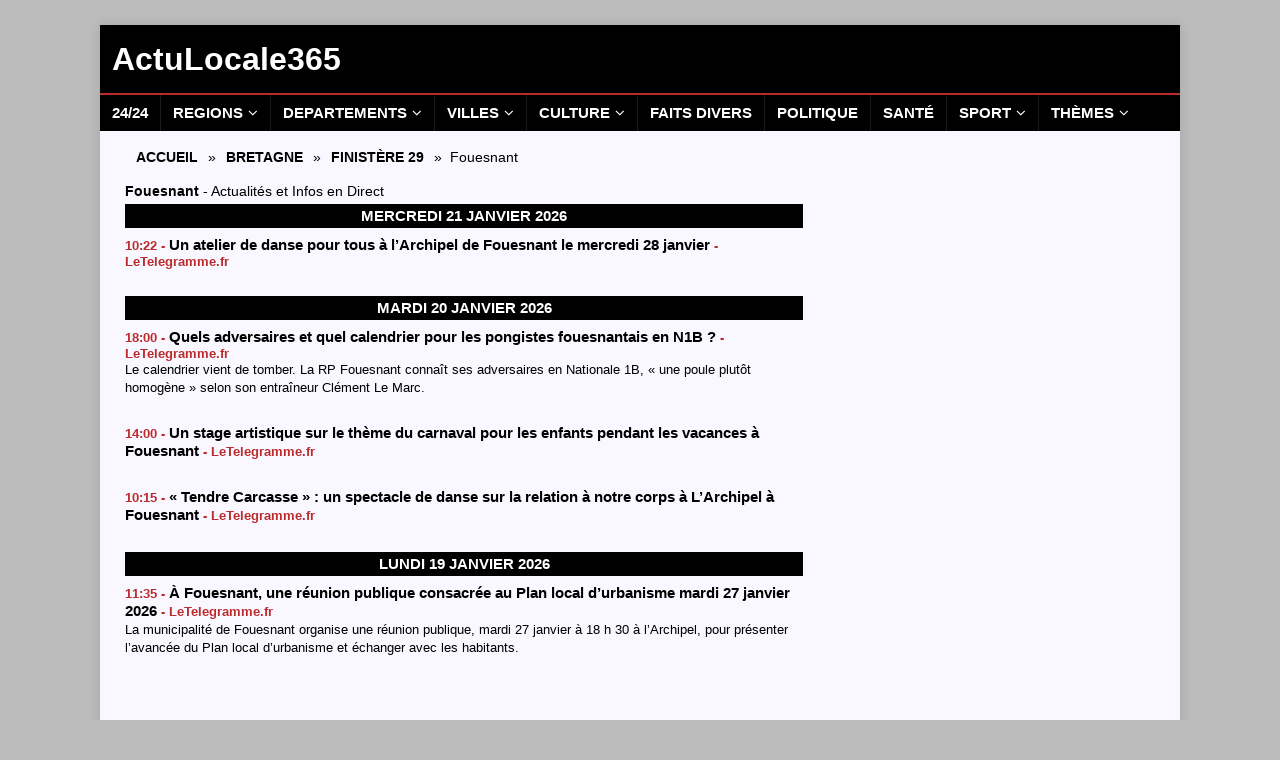

--- FILE ---
content_type: text/html; charset=UTF-8
request_url: https://actulocale365.fr/bretagne/finistere/fouesnant/
body_size: 20928
content:
<!DOCTYPE html>
<html class="no-js mh-one-sb" lang="fr-FR">
<head>
<meta charset="UTF-8">
<meta name="viewport" content="width=device-width, initial-scale=1.0">
<link rel="profile" href="http://gmpg.org/xfn/11" />
<meta name='robots' content='index, follow, max-image-preview:large, max-snippet:-1, max-video-preview:-1' />

	<!-- This site is optimized with the Yoast SEO plugin v26.8 - https://yoast.com/product/yoast-seo-wordpress/ -->
	<title>Fouesnant - Actu Locale Aujourd&#039;hui - Infos Culture Politique Sport Loisirs</title>
	<meta name="description" content="Fouesnant - Actualités Locales en Direct - Info Culture Loisirs Sorties Politique Sport Santé News Aujourd&#039;hui Hier - Actu Locale 365" />
	<link rel="canonical" href="https://actulocale365.fr/bretagne/finistere/fouesnant/" />
	<meta property="og:locale" content="fr_FR" />
	<meta property="og:type" content="article" />
	<meta property="og:title" content="Fouesnant - Actu Locale Aujourd&#039;hui - Infos Culture Politique Sport Loisirs" />
	<meta property="og:description" content="Fouesnant - Actualités Locales en Direct - Info Culture Loisirs Sorties Politique Sport Santé News Aujourd&#039;hui Hier - Actu Locale 365" />
	<meta property="og:url" content="https://actulocale365.fr/bretagne/finistere/fouesnant/" />
	<meta property="og:site_name" content="ActuLocale365" />
	<meta name="twitter:card" content="summary_large_image" />
	<script type="application/ld+json" class="yoast-schema-graph">{"@context":"https://schema.org","@graph":[{"@type":"CollectionPage","@id":"https://actulocale365.fr/bretagne/finistere/fouesnant/","url":"https://actulocale365.fr/bretagne/finistere/fouesnant/","name":"Fouesnant - Actu Locale Aujourd'hui - Infos Culture Politique Sport Loisirs","isPartOf":{"@id":"https://actulocale365.fr/#website"},"description":"Fouesnant - Actualités Locales en Direct - Info Culture Loisirs Sorties Politique Sport Santé News Aujourd'hui Hier - Actu Locale 365","breadcrumb":{"@id":"https://actulocale365.fr/bretagne/finistere/fouesnant/#breadcrumb"},"inLanguage":"fr-FR"},{"@type":"BreadcrumbList","@id":"https://actulocale365.fr/bretagne/finistere/fouesnant/#breadcrumb","itemListElement":[{"@type":"ListItem","position":1,"name":"Accueil","item":"https://actulocale365.fr/"},{"@type":"ListItem","position":2,"name":"Bretagne","item":"https://actulocale365.fr/bretagne/"},{"@type":"ListItem","position":3,"name":"Finistère 29","item":"https://actulocale365.fr/bretagne/finistere/"},{"@type":"ListItem","position":4,"name":"Fouesnant"}]},{"@type":"WebSite","@id":"https://actulocale365.fr/#website","url":"https://actulocale365.fr/","name":"ActuLocale365","description":"","potentialAction":[{"@type":"SearchAction","target":{"@type":"EntryPoint","urlTemplate":"https://actulocale365.fr/?s={search_term_string}"},"query-input":{"@type":"PropertyValueSpecification","valueRequired":true,"valueName":"search_term_string"}}],"inLanguage":"fr-FR"}]}</script>
	<!-- / Yoast SEO plugin. -->


<style id='wp-img-auto-sizes-contain-inline-css' type='text/css'>
img:is([sizes=auto i],[sizes^="auto," i]){contain-intrinsic-size:3000px 1500px}
/*# sourceURL=wp-img-auto-sizes-contain-inline-css */
</style>
<style id='wp-emoji-styles-inline-css' type='text/css'>

	img.wp-smiley, img.emoji {
		display: inline !important;
		border: none !important;
		box-shadow: none !important;
		height: 1em !important;
		width: 1em !important;
		margin: 0 0.07em !important;
		vertical-align: -0.1em !important;
		background: none !important;
		padding: 0 !important;
	}
/*# sourceURL=wp-emoji-styles-inline-css */
</style>
<style id='wp-block-library-inline-css' type='text/css'>
:root{--wp-block-synced-color:#7a00df;--wp-block-synced-color--rgb:122,0,223;--wp-bound-block-color:var(--wp-block-synced-color);--wp-editor-canvas-background:#ddd;--wp-admin-theme-color:#007cba;--wp-admin-theme-color--rgb:0,124,186;--wp-admin-theme-color-darker-10:#006ba1;--wp-admin-theme-color-darker-10--rgb:0,107,160.5;--wp-admin-theme-color-darker-20:#005a87;--wp-admin-theme-color-darker-20--rgb:0,90,135;--wp-admin-border-width-focus:2px}@media (min-resolution:192dpi){:root{--wp-admin-border-width-focus:1.5px}}.wp-element-button{cursor:pointer}:root .has-very-light-gray-background-color{background-color:#eee}:root .has-very-dark-gray-background-color{background-color:#313131}:root .has-very-light-gray-color{color:#eee}:root .has-very-dark-gray-color{color:#313131}:root .has-vivid-green-cyan-to-vivid-cyan-blue-gradient-background{background:linear-gradient(135deg,#00d084,#0693e3)}:root .has-purple-crush-gradient-background{background:linear-gradient(135deg,#34e2e4,#4721fb 50%,#ab1dfe)}:root .has-hazy-dawn-gradient-background{background:linear-gradient(135deg,#faaca8,#dad0ec)}:root .has-subdued-olive-gradient-background{background:linear-gradient(135deg,#fafae1,#67a671)}:root .has-atomic-cream-gradient-background{background:linear-gradient(135deg,#fdd79a,#004a59)}:root .has-nightshade-gradient-background{background:linear-gradient(135deg,#330968,#31cdcf)}:root .has-midnight-gradient-background{background:linear-gradient(135deg,#020381,#2874fc)}:root{--wp--preset--font-size--normal:16px;--wp--preset--font-size--huge:42px}.has-regular-font-size{font-size:1em}.has-larger-font-size{font-size:2.625em}.has-normal-font-size{font-size:var(--wp--preset--font-size--normal)}.has-huge-font-size{font-size:var(--wp--preset--font-size--huge)}.has-text-align-center{text-align:center}.has-text-align-left{text-align:left}.has-text-align-right{text-align:right}.has-fit-text{white-space:nowrap!important}#end-resizable-editor-section{display:none}.aligncenter{clear:both}.items-justified-left{justify-content:flex-start}.items-justified-center{justify-content:center}.items-justified-right{justify-content:flex-end}.items-justified-space-between{justify-content:space-between}.screen-reader-text{border:0;clip-path:inset(50%);height:1px;margin:-1px;overflow:hidden;padding:0;position:absolute;width:1px;word-wrap:normal!important}.screen-reader-text:focus{background-color:#ddd;clip-path:none;color:#444;display:block;font-size:1em;height:auto;left:5px;line-height:normal;padding:15px 23px 14px;text-decoration:none;top:5px;width:auto;z-index:100000}html :where(.has-border-color){border-style:solid}html :where([style*=border-top-color]){border-top-style:solid}html :where([style*=border-right-color]){border-right-style:solid}html :where([style*=border-bottom-color]){border-bottom-style:solid}html :where([style*=border-left-color]){border-left-style:solid}html :where([style*=border-width]){border-style:solid}html :where([style*=border-top-width]){border-top-style:solid}html :where([style*=border-right-width]){border-right-style:solid}html :where([style*=border-bottom-width]){border-bottom-style:solid}html :where([style*=border-left-width]){border-left-style:solid}html :where(img[class*=wp-image-]){height:auto;max-width:100%}:where(figure){margin:0 0 1em}html :where(.is-position-sticky){--wp-admin--admin-bar--position-offset:var(--wp-admin--admin-bar--height,0px)}@media screen and (max-width:600px){html :where(.is-position-sticky){--wp-admin--admin-bar--position-offset:0px}}

/*# sourceURL=wp-block-library-inline-css */
</style><style id='global-styles-inline-css' type='text/css'>
:root{--wp--preset--aspect-ratio--square: 1;--wp--preset--aspect-ratio--4-3: 4/3;--wp--preset--aspect-ratio--3-4: 3/4;--wp--preset--aspect-ratio--3-2: 3/2;--wp--preset--aspect-ratio--2-3: 2/3;--wp--preset--aspect-ratio--16-9: 16/9;--wp--preset--aspect-ratio--9-16: 9/16;--wp--preset--color--black: #000000;--wp--preset--color--cyan-bluish-gray: #abb8c3;--wp--preset--color--white: #ffffff;--wp--preset--color--pale-pink: #f78da7;--wp--preset--color--vivid-red: #cf2e2e;--wp--preset--color--luminous-vivid-orange: #ff6900;--wp--preset--color--luminous-vivid-amber: #fcb900;--wp--preset--color--light-green-cyan: #7bdcb5;--wp--preset--color--vivid-green-cyan: #00d084;--wp--preset--color--pale-cyan-blue: #8ed1fc;--wp--preset--color--vivid-cyan-blue: #0693e3;--wp--preset--color--vivid-purple: #9b51e0;--wp--preset--gradient--vivid-cyan-blue-to-vivid-purple: linear-gradient(135deg,rgb(6,147,227) 0%,rgb(155,81,224) 100%);--wp--preset--gradient--light-green-cyan-to-vivid-green-cyan: linear-gradient(135deg,rgb(122,220,180) 0%,rgb(0,208,130) 100%);--wp--preset--gradient--luminous-vivid-amber-to-luminous-vivid-orange: linear-gradient(135deg,rgb(252,185,0) 0%,rgb(255,105,0) 100%);--wp--preset--gradient--luminous-vivid-orange-to-vivid-red: linear-gradient(135deg,rgb(255,105,0) 0%,rgb(207,46,46) 100%);--wp--preset--gradient--very-light-gray-to-cyan-bluish-gray: linear-gradient(135deg,rgb(238,238,238) 0%,rgb(169,184,195) 100%);--wp--preset--gradient--cool-to-warm-spectrum: linear-gradient(135deg,rgb(74,234,220) 0%,rgb(151,120,209) 20%,rgb(207,42,186) 40%,rgb(238,44,130) 60%,rgb(251,105,98) 80%,rgb(254,248,76) 100%);--wp--preset--gradient--blush-light-purple: linear-gradient(135deg,rgb(255,206,236) 0%,rgb(152,150,240) 100%);--wp--preset--gradient--blush-bordeaux: linear-gradient(135deg,rgb(254,205,165) 0%,rgb(254,45,45) 50%,rgb(107,0,62) 100%);--wp--preset--gradient--luminous-dusk: linear-gradient(135deg,rgb(255,203,112) 0%,rgb(199,81,192) 50%,rgb(65,88,208) 100%);--wp--preset--gradient--pale-ocean: linear-gradient(135deg,rgb(255,245,203) 0%,rgb(182,227,212) 50%,rgb(51,167,181) 100%);--wp--preset--gradient--electric-grass: linear-gradient(135deg,rgb(202,248,128) 0%,rgb(113,206,126) 100%);--wp--preset--gradient--midnight: linear-gradient(135deg,rgb(2,3,129) 0%,rgb(40,116,252) 100%);--wp--preset--font-size--small: 13px;--wp--preset--font-size--medium: 20px;--wp--preset--font-size--large: 36px;--wp--preset--font-size--x-large: 42px;--wp--preset--spacing--20: 0.44rem;--wp--preset--spacing--30: 0.67rem;--wp--preset--spacing--40: 1rem;--wp--preset--spacing--50: 1.5rem;--wp--preset--spacing--60: 2.25rem;--wp--preset--spacing--70: 3.38rem;--wp--preset--spacing--80: 5.06rem;--wp--preset--shadow--natural: 6px 6px 9px rgba(0, 0, 0, 0.2);--wp--preset--shadow--deep: 12px 12px 50px rgba(0, 0, 0, 0.4);--wp--preset--shadow--sharp: 6px 6px 0px rgba(0, 0, 0, 0.2);--wp--preset--shadow--outlined: 6px 6px 0px -3px rgb(255, 255, 255), 6px 6px rgb(0, 0, 0);--wp--preset--shadow--crisp: 6px 6px 0px rgb(0, 0, 0);}:where(.is-layout-flex){gap: 0.5em;}:where(.is-layout-grid){gap: 0.5em;}body .is-layout-flex{display: flex;}.is-layout-flex{flex-wrap: wrap;align-items: center;}.is-layout-flex > :is(*, div){margin: 0;}body .is-layout-grid{display: grid;}.is-layout-grid > :is(*, div){margin: 0;}:where(.wp-block-columns.is-layout-flex){gap: 2em;}:where(.wp-block-columns.is-layout-grid){gap: 2em;}:where(.wp-block-post-template.is-layout-flex){gap: 1.25em;}:where(.wp-block-post-template.is-layout-grid){gap: 1.25em;}.has-black-color{color: var(--wp--preset--color--black) !important;}.has-cyan-bluish-gray-color{color: var(--wp--preset--color--cyan-bluish-gray) !important;}.has-white-color{color: var(--wp--preset--color--white) !important;}.has-pale-pink-color{color: var(--wp--preset--color--pale-pink) !important;}.has-vivid-red-color{color: var(--wp--preset--color--vivid-red) !important;}.has-luminous-vivid-orange-color{color: var(--wp--preset--color--luminous-vivid-orange) !important;}.has-luminous-vivid-amber-color{color: var(--wp--preset--color--luminous-vivid-amber) !important;}.has-light-green-cyan-color{color: var(--wp--preset--color--light-green-cyan) !important;}.has-vivid-green-cyan-color{color: var(--wp--preset--color--vivid-green-cyan) !important;}.has-pale-cyan-blue-color{color: var(--wp--preset--color--pale-cyan-blue) !important;}.has-vivid-cyan-blue-color{color: var(--wp--preset--color--vivid-cyan-blue) !important;}.has-vivid-purple-color{color: var(--wp--preset--color--vivid-purple) !important;}.has-black-background-color{background-color: var(--wp--preset--color--black) !important;}.has-cyan-bluish-gray-background-color{background-color: var(--wp--preset--color--cyan-bluish-gray) !important;}.has-white-background-color{background-color: var(--wp--preset--color--white) !important;}.has-pale-pink-background-color{background-color: var(--wp--preset--color--pale-pink) !important;}.has-vivid-red-background-color{background-color: var(--wp--preset--color--vivid-red) !important;}.has-luminous-vivid-orange-background-color{background-color: var(--wp--preset--color--luminous-vivid-orange) !important;}.has-luminous-vivid-amber-background-color{background-color: var(--wp--preset--color--luminous-vivid-amber) !important;}.has-light-green-cyan-background-color{background-color: var(--wp--preset--color--light-green-cyan) !important;}.has-vivid-green-cyan-background-color{background-color: var(--wp--preset--color--vivid-green-cyan) !important;}.has-pale-cyan-blue-background-color{background-color: var(--wp--preset--color--pale-cyan-blue) !important;}.has-vivid-cyan-blue-background-color{background-color: var(--wp--preset--color--vivid-cyan-blue) !important;}.has-vivid-purple-background-color{background-color: var(--wp--preset--color--vivid-purple) !important;}.has-black-border-color{border-color: var(--wp--preset--color--black) !important;}.has-cyan-bluish-gray-border-color{border-color: var(--wp--preset--color--cyan-bluish-gray) !important;}.has-white-border-color{border-color: var(--wp--preset--color--white) !important;}.has-pale-pink-border-color{border-color: var(--wp--preset--color--pale-pink) !important;}.has-vivid-red-border-color{border-color: var(--wp--preset--color--vivid-red) !important;}.has-luminous-vivid-orange-border-color{border-color: var(--wp--preset--color--luminous-vivid-orange) !important;}.has-luminous-vivid-amber-border-color{border-color: var(--wp--preset--color--luminous-vivid-amber) !important;}.has-light-green-cyan-border-color{border-color: var(--wp--preset--color--light-green-cyan) !important;}.has-vivid-green-cyan-border-color{border-color: var(--wp--preset--color--vivid-green-cyan) !important;}.has-pale-cyan-blue-border-color{border-color: var(--wp--preset--color--pale-cyan-blue) !important;}.has-vivid-cyan-blue-border-color{border-color: var(--wp--preset--color--vivid-cyan-blue) !important;}.has-vivid-purple-border-color{border-color: var(--wp--preset--color--vivid-purple) !important;}.has-vivid-cyan-blue-to-vivid-purple-gradient-background{background: var(--wp--preset--gradient--vivid-cyan-blue-to-vivid-purple) !important;}.has-light-green-cyan-to-vivid-green-cyan-gradient-background{background: var(--wp--preset--gradient--light-green-cyan-to-vivid-green-cyan) !important;}.has-luminous-vivid-amber-to-luminous-vivid-orange-gradient-background{background: var(--wp--preset--gradient--luminous-vivid-amber-to-luminous-vivid-orange) !important;}.has-luminous-vivid-orange-to-vivid-red-gradient-background{background: var(--wp--preset--gradient--luminous-vivid-orange-to-vivid-red) !important;}.has-very-light-gray-to-cyan-bluish-gray-gradient-background{background: var(--wp--preset--gradient--very-light-gray-to-cyan-bluish-gray) !important;}.has-cool-to-warm-spectrum-gradient-background{background: var(--wp--preset--gradient--cool-to-warm-spectrum) !important;}.has-blush-light-purple-gradient-background{background: var(--wp--preset--gradient--blush-light-purple) !important;}.has-blush-bordeaux-gradient-background{background: var(--wp--preset--gradient--blush-bordeaux) !important;}.has-luminous-dusk-gradient-background{background: var(--wp--preset--gradient--luminous-dusk) !important;}.has-pale-ocean-gradient-background{background: var(--wp--preset--gradient--pale-ocean) !important;}.has-electric-grass-gradient-background{background: var(--wp--preset--gradient--electric-grass) !important;}.has-midnight-gradient-background{background: var(--wp--preset--gradient--midnight) !important;}.has-small-font-size{font-size: var(--wp--preset--font-size--small) !important;}.has-medium-font-size{font-size: var(--wp--preset--font-size--medium) !important;}.has-large-font-size{font-size: var(--wp--preset--font-size--large) !important;}.has-x-large-font-size{font-size: var(--wp--preset--font-size--x-large) !important;}
/*# sourceURL=global-styles-inline-css */
</style>

<style id='classic-theme-styles-inline-css' type='text/css'>
/*! This file is auto-generated */
.wp-block-button__link{color:#fff;background-color:#32373c;border-radius:9999px;box-shadow:none;text-decoration:none;padding:calc(.667em + 2px) calc(1.333em + 2px);font-size:1.125em}.wp-block-file__button{background:#32373c;color:#fff;text-decoration:none}
/*# sourceURL=/wp-includes/css/classic-themes.min.css */
</style>
<link rel='stylesheet' id='parent-style-css' href='https://actulocale365.fr/wp-content/themes/mh-magazine/style.css?ver=6.9' type='text/css' media='all' />
<link rel='stylesheet' id='child-style-css' href='https://actulocale365.fr/wp-content/themes/thenfant/style.css?ver=6.9' type='text/css' media='all' />
<link rel='stylesheet' id='mh-font-awesome-css' href='https://actulocale365.fr/wp-content/themes/mh-magazine/includes/font-awesome.min.css' type='text/css' media='all' />
<link rel='stylesheet' id='mh-magazine-css' href='https://actulocale365.fr/wp-content/themes/thenfant/style.css?ver=3.10.0' type='text/css' media='all' />
<script type="text/javascript" src="https://actulocale365.fr/wp-includes/js/jquery/jquery.min.js?ver=3.7.1" id="jquery-core-js"></script>
<script type="text/javascript" src="https://actulocale365.fr/wp-includes/js/jquery/jquery-migrate.min.js?ver=3.4.1" id="jquery-migrate-js"></script>
<script type="text/javascript" src="https://actulocale365.fr/wp-content/themes/mh-magazine/js/scripts.js?ver=3.10.0" id="mh-scripts-js"></script>
<link rel="https://api.w.org/" href="https://actulocale365.fr/wp-json/" /><link rel="alternate" title="JSON" type="application/json" href="https://actulocale365.fr/wp-json/wp/v2/categories/165" /><link rel="EditURI" type="application/rsd+xml" title="RSD" href="https://actulocale365.fr/xmlrpc.php?rsd" />
<meta name="generator" content="WordPress 6.9" />
<style type="text/css">
.mh-header { background: #000000; }
.mh-wrapper, .mh-widget-layout8 .mh-widget-title-inner, #mh-mobile .mh-slider-layout4 .mh-slider-caption { background: #f9f7ff; }
.mh-breadcrumb, .entry-header .entry-meta, .mh-subheading-top, .mh-author-box, .mh-author-box-avatar, .mh-post-nav, .mh-comment-list .comment-body, .mh-comment-list .avatar, .mh-ping-list .mh-ping-item, .mh-ping-list .mh-ping-item:first-child, .mh-loop-description, .mh-loop-ad, .mh-sitemap-list > li, .mh-sitemap-list .children li, .mh-widget-layout7 .mh-widget-title, .mh-custom-posts-item, .mh-posts-large-item, .mh-posts-list-item, #mh-mobile .mh-posts-grid, #mh-mobile .mh-posts-grid-col, #mh-mobile .mh-posts-digest-wrap, #mh-mobile .mh-posts-digest-item, #mh-mobile .mh-posts-focus-item, .mh-category-column-item, .mh-user-item, .widget_archive li, .widget_categories li, .widget_pages li a, .widget_meta li, .widget_nav_menu .menu > li, .widget_rss li, .widget_recent_entries li, .recentcomments, .mh-box, table, td, th, pre { border-color: rgba(255, 255, 255, 0.3); }
#mh-mobile .mh-posts-stacked-overlay-small { border-color: #f9f7ff; }
.mh-navigation li:hover, .mh-navigation ul li:hover > ul, .mh-main-nav-wrap, .mh-main-nav, .mh-social-nav li a:hover, .entry-tags li, .mh-slider-caption, .mh-widget-layout8 .mh-widget-title .mh-footer-widget-title-inner, .mh-widget-col-1 .mh-slider-caption, .mh-widget-col-1 .mh-posts-lineup-caption, .mh-carousel-layout1, .mh-spotlight-widget, .mh-social-widget li a, .mh-author-bio-widget, .mh-footer-widget .mh-tab-comment-excerpt, .mh-nip-item:hover .mh-nip-overlay, .mh-widget .tagcloud a, .mh-footer-widget .tagcloud a, .mh-footer, .mh-copyright-wrap, input[type=submit]:hover, #infinite-handle span:hover { background: #000000; }
.mh-extra-nav-bg { background: rgba(0, 0, 0, 0.2); }
.mh-slider-caption, .mh-posts-stacked-title, .mh-posts-lineup-caption { background: #000000; background: rgba(0, 0, 0, 0.8); }
@media screen and (max-width: 900px) { #mh-mobile .mh-slider-caption, #mh-mobile .mh-posts-lineup-caption { background: rgba(0, 0, 0, 1); } }
.slicknav_menu, .slicknav_nav ul, #mh-mobile .mh-footer-widget .mh-posts-stacked-overlay { border-color: #000000; }
.mh-copyright, .mh-copyright a { color: #fff; }
.mh-widget-layout4 .mh-widget-title { background: #bc4242; background: rgba(188, 66, 66, 0.6); }
.mh-preheader, .mh-wide-layout .mh-subheader, .mh-ticker-title, .mh-main-nav li:hover, .mh-footer-nav, .slicknav_menu, .slicknav_btn, .slicknav_nav .slicknav_item:hover, .slicknav_nav a:hover, .mh-back-to-top, .mh-subheading, .entry-tags .fa, .entry-tags li:hover, .mh-widget-layout2 .mh-widget-title, .mh-widget-layout4 .mh-widget-title-inner, .mh-widget-layout4 .mh-footer-widget-title, .mh-widget-layout5 .mh-widget-title-inner, .mh-widget-layout6 .mh-widget-title, #mh-mobile .flex-control-paging li a.flex-active, .mh-image-caption, .mh-carousel-layout1 .mh-carousel-caption, .mh-tab-button.active, .mh-tab-button.active:hover, .mh-footer-widget .mh-tab-button.active, .mh-social-widget li:hover a, .mh-footer-widget .mh-social-widget li a, .mh-footer-widget .mh-author-bio-widget, .tagcloud a:hover, .mh-widget .tagcloud a:hover, .mh-footer-widget .tagcloud a:hover, .mh-posts-stacked-item .mh-meta, .page-numbers:hover, .mh-loop-pagination .current, .mh-comments-pagination .current, .pagelink, a:hover .pagelink, input[type=submit], #infinite-handle span { background: #bc4242; }
.mh-main-nav-wrap .slicknav_nav ul, blockquote, .mh-widget-layout1 .mh-widget-title, .mh-widget-layout3 .mh-widget-title, .mh-widget-layout5 .mh-widget-title, .mh-widget-layout8 .mh-widget-title:after, #mh-mobile .mh-slider-caption, .mh-carousel-layout1, .mh-spotlight-widget, .mh-author-bio-widget, .mh-author-bio-title, .mh-author-bio-image-frame, .mh-video-widget, .mh-tab-buttons, textarea:hover, input[type=text]:hover, input[type=email]:hover, input[type=tel]:hover, input[type=url]:hover { border-color: #bc4242; }
.mh-header-tagline, .mh-dropcap, .mh-carousel-layout1 .flex-direction-nav a, .mh-carousel-layout2 .mh-carousel-caption, .mh-posts-digest-small-category, .mh-posts-lineup-more, .bypostauthor .fn:after, .mh-comment-list .comment-reply-link:before, #respond #cancel-comment-reply-link:before { color: #bc4242; }
.mh-subheader, .page-numbers, a .pagelink, .mh-widget-layout3 .mh-widget-title, .mh-widget .search-form, .mh-tab-button, .mh-tab-content, .mh-nip-widget, .mh-magazine-facebook-page-widget, .mh-social-widget, .mh-posts-horizontal-widget, .mh-ad-spot, .mh-info-spot { background: #bcbcbc; }
.mh-tab-post-item { border-color: rgba(255, 255, 255, 0.3); }
.mh-tab-comment-excerpt { background: rgba(255, 255, 255, 0.6); }
.mh-meta, .mh-meta a, .mh-breadcrumb, .mh-breadcrumb a, .mh-comment-list .comment-meta, .mh-comment-list .comment-meta a, .mh-comment-list .comment-reply-link, .mh-user-data, .widget_rss .rss-date, .widget_rss cite { color: #000000; }
.entry-content a { color: #3c37a3; }
a:hover, .entry-content a:hover, #respond a:hover, #respond #cancel-comment-reply-link:hover, #respond .logged-in-as a:hover, .mh-comment-list .comment-meta a:hover, .mh-ping-list .mh-ping-item a:hover, .mh-meta a:hover, .mh-breadcrumb a:hover, .mh-tabbed-widget a:hover { color: #3c37a3; }
</style>
<!--[if lt IE 9]>
<script src="https://actulocale365.fr/wp-content/themes/mh-magazine/js/css3-mediaqueries.js"></script>
<![endif]-->
<style type="text/css" id="custom-background-css">
body.custom-background { background-color: #bcbcbc; }
</style>
	<link rel="icon" href="https://actulocale365.fr/wp-content/uploads/2025/06/cropped-logo-AL365-600x600px-32x32.jpg" sizes="32x32" />
<link rel="icon" href="https://actulocale365.fr/wp-content/uploads/2025/06/cropped-logo-AL365-600x600px-192x192.jpg" sizes="192x192" />
<link rel="apple-touch-icon" href="https://actulocale365.fr/wp-content/uploads/2025/06/cropped-logo-AL365-600x600px-180x180.jpg" />
<meta name="msapplication-TileImage" content="https://actulocale365.fr/wp-content/uploads/2025/06/cropped-logo-AL365-600x600px-270x270.jpg" />


<!-- Adsense AL365 -->
<script async src="https://pagead2.googlesyndication.com/pagead/js/adsbygoogle.js?client=ca-pub-5850972930255511" crossorigin="anonymous"></script>

<!-- Adsense - Incitation à réautoriser les annonces  -->
<script async src="https://fundingchoicesmessages.google.com/i/pub-5850972930255511?ers=1"></script><script>(function() {function signalGooglefcPresent() {if (!window.frames['googlefcPresent']) {if (document.body) {const iframe = document.createElement('iframe'); iframe.style = 'width: 0; height: 0; border: none; z-index: -1000; left: -1000px; top: -1000px;'; iframe.style.display = 'none'; iframe.name = 'googlefcPresent'; document.body.appendChild(iframe);} else {setTimeout(signalGooglefcPresent, 0);}}}signalGooglefcPresent();})();</script>

<!-- Google tag (gtag.js) - Analytics AL365 -->
<script async src="https://www.googletagmanager.com/gtag/js?id=G-9MW76H8FTN"></script>
<script>
  window.dataLayer = window.dataLayer || [];
  function gtag(){dataLayer.push(arguments);}
  gtag('js', new Date());
  gtag('config', 'G-9MW76H8FTN');
</script>


<!-- Tag Taboola Loader Article -->
<script type="text/javascript">
  window._taboola = window._taboola || [];
  _taboola.push({article:'auto'});
  !function (e, f, u, i) {
    if (!document.getElementById(i)){
      e.async = 1;
      e.src = u;
      e.id = i;
      f.parentNode.insertBefore(e, f);
    }
  }(document.createElement('script'),
  document.getElementsByTagName('script')[0],
  '//cdn.taboola.com/libtrc/lggmedias-faitsdivers365/loader.js',
  'tb_loader_script');
  if(window.performance && typeof window.performance.mark == 'function')
    {window.performance.mark('tbl_ic');}
</script>

<!-- Tag Taboola Loader Category -->
<script type="text/javascript">
  window._taboola = window._taboola || [];
  _taboola.push({category:'auto'});
  !function (e, f, u, i) {
    if (!document.getElementById(i)){
      e.async = 1;
      e.src = u;
      e.id = i;
      f.parentNode.insertBefore(e, f);
    }
  }(document.createElement('script'),
  document.getElementsByTagName('script')[0],
  '//cdn.taboola.com/libtrc/lggmedias-faitsdivers365/loader.js',
  'tb_loader_script');
  if(window.performance && typeof window.performance.mark == 'function')
    {window.performance.mark('tbl_ic');}
</script>



</head>
<body id="mh-mobile" class="archive category category-fouesnant category-165 custom-background wp-theme-mh-magazine wp-child-theme-thenfant catlevel-3 mh-boxed-layout mh-right-sb mh-loop-layout1 mh-widget-layout1 mh-loop-hide-caption" itemscope="itemscope" itemtype="http://schema.org/WebPage">
<div class="mh-container mh-container-outer">
<div class="mh-header-nav-mobile clearfix"></div>
<header class="mh-header" itemscope="itemscope" itemtype="https://schema.org/WPHeader">
	<div class="mh-container mh-container-inner clearfix">
		<div class="mh-custom-header clearfix">
<div class="mh-header-columns mh-row clearfix">
<div class="mh-col-1-1 mh-site-identity">
<div class="mh-site-logo" role="banner" itemscope="itemscope" itemtype="https://schema.org/Brand">
<style type="text/css" id="mh-header-css">.mh-header-title, .mh-header-tagline { color: #ffffff; }</style>
<div class="mh-header-text">
<a class="mh-header-text-link" href="https://actulocale365.fr/" title="ActuLocale365" rel="home">
<h2 class="mh-header-title">ActuLocale365</h2>
</a>
</div>
</div>
</div>
</div>
</div>
	</div>
	<div class="mh-main-nav-wrap">
		<nav class="mh-navigation mh-main-nav mh-container mh-container-inner clearfix" itemscope="itemscope" itemtype="https://schema.org/SiteNavigationElement">
			<div class="menu-principal-container"><ul id="menu-principal" class="menu"><li id="menu-item-12995396" class="menu-item menu-item-type-custom menu-item-object-custom menu-item-home menu-item-12995396"><a href="https://actulocale365.fr/">24/24</a></li>
<li id="menu-item-12989908" class="menu-item menu-item-type-custom menu-item-object-custom menu-item-has-children menu-item-12989908"><a>Regions</a>
<ul class="sub-menu">
	<li id="menu-item-2757034" class="menu-item menu-item-type-taxonomy menu-item-object-category menu-item-2757034"><a href="https://actulocale365.fr/auvergne-rhone-alpes/">Auvergne-Rhône-Alpes</a></li>
	<li id="menu-item-2757035" class="menu-item menu-item-type-taxonomy menu-item-object-category menu-item-2757035"><a href="https://actulocale365.fr/bourgogne-franche-comte/">Bourgogne-Franche-Comté</a></li>
	<li id="menu-item-2950129" class="menu-item menu-item-type-taxonomy menu-item-object-category current-category-ancestor menu-item-2950129"><a href="https://actulocale365.fr/bretagne/">Bretagne</a></li>
	<li id="menu-item-2757040" class="menu-item menu-item-type-taxonomy menu-item-object-category menu-item-2757040"><a href="https://actulocale365.fr/centre-val-de-loire/">Centre-Val de Loire</a></li>
	<li id="menu-item-2950133" class="menu-item menu-item-type-taxonomy menu-item-object-category menu-item-2950133"><a href="https://actulocale365.fr/corse/">Corse</a></li>
	<li id="menu-item-2950134" class="menu-item menu-item-type-taxonomy menu-item-object-category menu-item-2950134"><a href="https://actulocale365.fr/grand-est/">Grand Est</a></li>
	<li id="menu-item-2950131" class="menu-item menu-item-type-taxonomy menu-item-object-category menu-item-2950131"><a href="https://actulocale365.fr/hauts-de-france/">Hauts-de-France</a></li>
	<li id="menu-item-2950135" class="menu-item menu-item-type-taxonomy menu-item-object-category menu-item-2950135"><a href="https://actulocale365.fr/ile-de-france/">Ile-de-France</a></li>
	<li id="menu-item-2950130" class="menu-item menu-item-type-taxonomy menu-item-object-category menu-item-2950130"><a href="https://actulocale365.fr/normandie/">Normandie</a></li>
	<li id="menu-item-2757036" class="menu-item menu-item-type-taxonomy menu-item-object-category menu-item-2757036"><a href="https://actulocale365.fr/nouvelle-aquitaine/">Nouvelle-Aquitaine</a></li>
	<li id="menu-item-2950132" class="menu-item menu-item-type-taxonomy menu-item-object-category menu-item-2950132"><a href="https://actulocale365.fr/occitanie/">Occitanie</a></li>
	<li id="menu-item-2757031" class="menu-item menu-item-type-taxonomy menu-item-object-category menu-item-2757031"><a href="https://actulocale365.fr/pays-de-la-loire/">Pays de la Loire</a></li>
	<li id="menu-item-2757038" class="menu-item menu-item-type-taxonomy menu-item-object-category menu-item-2757038"><a href="https://actulocale365.fr/provence-alpes-cote-dazur/">Provence-Alpes-Côte d’Azur</a></li>
	<li id="menu-item-2950136" class="menu-item menu-item-type-taxonomy menu-item-object-category menu-item-2950136"><a href="https://actulocale365.fr/outre-mer/">Outre-mer</a></li>
</ul>
</li>
<li id="menu-item-12989916" class="menu-item menu-item-type-custom menu-item-object-custom menu-item-has-children menu-item-12989916"><a>Departements</a>
<ul class="sub-menu">
	<li id="menu-item-12989944" class="menu-item menu-item-type-taxonomy menu-item-object-category menu-item-12989944"><a href="https://actulocale365.fr/auvergne-rhone-alpes/ain/">Ain 01</a></li>
	<li id="menu-item-12989964" class="menu-item menu-item-type-taxonomy menu-item-object-category menu-item-12989964"><a href="https://actulocale365.fr/hauts-de-france/aisne/">Aisne 02</a></li>
	<li id="menu-item-12989968" class="menu-item menu-item-type-taxonomy menu-item-object-category menu-item-12989968"><a href="https://actulocale365.fr/auvergne-rhone-alpes/allier/">Allier 03</a></li>
	<li id="menu-item-12989973" class="menu-item menu-item-type-taxonomy menu-item-object-category menu-item-12989973"><a href="https://actulocale365.fr/provence-alpes-cote-dazur/alpes-de-haute-provence/">Alpes-de-Haute-Provence 04</a></li>
	<li id="menu-item-12989979" class="menu-item menu-item-type-taxonomy menu-item-object-category menu-item-12989979"><a href="https://actulocale365.fr/provence-alpes-cote-dazur/hautes-alpes/">Hautes-Alpes 05</a></li>
	<li id="menu-item-12989994" class="menu-item menu-item-type-taxonomy menu-item-object-category menu-item-12989994"><a href="https://actulocale365.fr/provence-alpes-cote-dazur/alpes-maritimes/">Alpes-Maritimes 06</a></li>
	<li id="menu-item-12990014" class="menu-item menu-item-type-taxonomy menu-item-object-category menu-item-12990014"><a href="https://actulocale365.fr/auvergne-rhone-alpes/ardeche/">Ardèche 07</a></li>
	<li id="menu-item-12990015" class="menu-item menu-item-type-taxonomy menu-item-object-category menu-item-12990015"><a href="https://actulocale365.fr/grand-est/ardennes/">Ardennes 08</a></li>
	<li id="menu-item-12990018" class="menu-item menu-item-type-taxonomy menu-item-object-category menu-item-12990018"><a href="https://actulocale365.fr/occitanie/ariege/">Ariège 09</a></li>
	<li id="menu-item-12990025" class="menu-item menu-item-type-taxonomy menu-item-object-category menu-item-12990025"><a href="https://actulocale365.fr/grand-est/aube/">Aube 10</a></li>
	<li id="menu-item-12990035" class="menu-item menu-item-type-taxonomy menu-item-object-category menu-item-12990035"><a href="https://actulocale365.fr/occitanie/aude/">Aude 11</a></li>
	<li id="menu-item-12990038" class="menu-item menu-item-type-taxonomy menu-item-object-category menu-item-12990038"><a href="https://actulocale365.fr/occitanie/aveyron/">Aveyron 12</a></li>
	<li id="menu-item-12990041" class="menu-item menu-item-type-taxonomy menu-item-object-category menu-item-12990041"><a href="https://actulocale365.fr/provence-alpes-cote-dazur/bouches-du-rhone/">Bouches-du-Rhône 13</a></li>
	<li id="menu-item-12990046" class="menu-item menu-item-type-taxonomy menu-item-object-category menu-item-12990046"><a href="https://actulocale365.fr/normandie/calvados/">Calvados 14</a></li>
	<li id="menu-item-12990055" class="menu-item menu-item-type-taxonomy menu-item-object-category menu-item-12990055"><a href="https://actulocale365.fr/auvergne-rhone-alpes/cantal/">Cantal 15</a></li>
	<li id="menu-item-12990060" class="menu-item menu-item-type-taxonomy menu-item-object-category menu-item-12990060"><a href="https://actulocale365.fr/nouvelle-aquitaine/charente/">Charente 16</a></li>
	<li id="menu-item-12990069" class="menu-item menu-item-type-taxonomy menu-item-object-category menu-item-12990069"><a href="https://actulocale365.fr/nouvelle-aquitaine/charente-maritime/">Charente-Maritime 17</a></li>
	<li id="menu-item-12990076" class="menu-item menu-item-type-taxonomy menu-item-object-category menu-item-12990076"><a href="https://actulocale365.fr/centre-val-de-loire/cher/">Cher 18</a></li>
	<li id="menu-item-12990077" class="menu-item menu-item-type-taxonomy menu-item-object-category menu-item-12990077"><a href="https://actulocale365.fr/nouvelle-aquitaine/correze/">Corrèze 19</a></li>
	<li id="menu-item-12990078" class="menu-item menu-item-type-taxonomy menu-item-object-category menu-item-12990078"><a href="https://actulocale365.fr/corse/">Corse</a></li>
	<li id="menu-item-12990079" class="menu-item menu-item-type-taxonomy menu-item-object-category menu-item-12990079"><a href="https://actulocale365.fr/bourgogne-franche-comte/cote-dor/">Côte-d’Or 21</a></li>
	<li id="menu-item-12990080" class="menu-item menu-item-type-taxonomy menu-item-object-category menu-item-12990080"><a href="https://actulocale365.fr/bretagne/cotes-darmor/">Côtes-d’Armor 22</a></li>
	<li id="menu-item-12990081" class="menu-item menu-item-type-taxonomy menu-item-object-category menu-item-12990081"><a href="https://actulocale365.fr/nouvelle-aquitaine/creuse/">Creuse 23</a></li>
	<li id="menu-item-12990082" class="menu-item menu-item-type-taxonomy menu-item-object-category menu-item-12990082"><a href="https://actulocale365.fr/nouvelle-aquitaine/dordogne/">Dordogne 24</a></li>
	<li id="menu-item-12990083" class="menu-item menu-item-type-taxonomy menu-item-object-category menu-item-12990083"><a href="https://actulocale365.fr/bourgogne-franche-comte/doubs/">Doubs 25</a></li>
	<li id="menu-item-12990097" class="menu-item menu-item-type-taxonomy menu-item-object-category menu-item-12990097"><a href="https://actulocale365.fr/auvergne-rhone-alpes/drome/">Drôme 26</a></li>
	<li id="menu-item-12990085" class="menu-item menu-item-type-taxonomy menu-item-object-category menu-item-12990085"><a href="https://actulocale365.fr/normandie/eure/">Eure 27</a></li>
	<li id="menu-item-12990086" class="menu-item menu-item-type-taxonomy menu-item-object-category menu-item-12990086"><a href="https://actulocale365.fr/centre-val-de-loire/eure-et-loir/">Eure-et-Loir 28</a></li>
	<li id="menu-item-12990087" class="menu-item menu-item-type-taxonomy menu-item-object-category current-category-ancestor menu-item-12990087"><a href="https://actulocale365.fr/bretagne/finistere/">Finistère 29</a></li>
	<li id="menu-item-12990088" class="menu-item menu-item-type-taxonomy menu-item-object-category menu-item-12990088"><a href="https://actulocale365.fr/occitanie/gard/">Gard 30</a></li>
	<li id="menu-item-12990089" class="menu-item menu-item-type-taxonomy menu-item-object-category menu-item-12990089"><a href="https://actulocale365.fr/occitanie/haute-garonne/">Haute-Garonne 31</a></li>
	<li id="menu-item-12990090" class="menu-item menu-item-type-taxonomy menu-item-object-category menu-item-12990090"><a href="https://actulocale365.fr/occitanie/gers/">Gers 32</a></li>
	<li id="menu-item-12990091" class="menu-item menu-item-type-taxonomy menu-item-object-category menu-item-12990091"><a href="https://actulocale365.fr/nouvelle-aquitaine/gironde/">Gironde 33</a></li>
	<li id="menu-item-12990092" class="menu-item menu-item-type-taxonomy menu-item-object-category menu-item-12990092"><a href="https://actulocale365.fr/occitanie/herault/">Hérault 34</a></li>
	<li id="menu-item-12990093" class="menu-item menu-item-type-taxonomy menu-item-object-category menu-item-12990093"><a href="https://actulocale365.fr/bretagne/ille-et-vilaine/">Ille-et-Vilaine 35</a></li>
	<li id="menu-item-12990101" class="menu-item menu-item-type-taxonomy menu-item-object-category menu-item-12990101"><a href="https://actulocale365.fr/centre-val-de-loire/indre/">Indre 36</a></li>
	<li id="menu-item-12990106" class="menu-item menu-item-type-taxonomy menu-item-object-category menu-item-12990106"><a href="https://actulocale365.fr/centre-val-de-loire/indre-et-loire/">Indre-et-Loire 37</a></li>
	<li id="menu-item-12990114" class="menu-item menu-item-type-taxonomy menu-item-object-category menu-item-12990114"><a href="https://actulocale365.fr/auvergne-rhone-alpes/isere/">Isère 38</a></li>
	<li id="menu-item-12990124" class="menu-item menu-item-type-taxonomy menu-item-object-category menu-item-12990124"><a href="https://actulocale365.fr/bourgogne-franche-comte/jura/">Jura 39</a></li>
	<li id="menu-item-12990129" class="menu-item menu-item-type-taxonomy menu-item-object-category menu-item-12990129"><a href="https://actulocale365.fr/nouvelle-aquitaine/landes/">Landes 40</a></li>
	<li id="menu-item-12990186" class="menu-item menu-item-type-taxonomy menu-item-object-category menu-item-12990186"><a href="https://actulocale365.fr/centre-val-de-loire/loir-et-cher/">Loir-et-Cher 41</a></li>
	<li id="menu-item-12990190" class="menu-item menu-item-type-taxonomy menu-item-object-category menu-item-12990190"><a href="https://actulocale365.fr/auvergne-rhone-alpes/loire/">Loire 42</a></li>
	<li id="menu-item-12990193" class="menu-item menu-item-type-taxonomy menu-item-object-category menu-item-12990193"><a href="https://actulocale365.fr/auvergne-rhone-alpes/haute-loire/">Haute-Loire 43</a></li>
	<li id="menu-item-12990200" class="menu-item menu-item-type-taxonomy menu-item-object-category menu-item-12990200"><a href="https://actulocale365.fr/pays-de-la-loire/loire-atlantique/">Loire-Atlantique 44</a></li>
	<li id="menu-item-12990206" class="menu-item menu-item-type-taxonomy menu-item-object-category menu-item-12990206"><a href="https://actulocale365.fr/centre-val-de-loire/loiret/">Loiret 45</a></li>
	<li id="menu-item-12990212" class="menu-item menu-item-type-taxonomy menu-item-object-category menu-item-12990212"><a href="https://actulocale365.fr/occitanie/lot/">Lot 46</a></li>
	<li id="menu-item-12990214" class="menu-item menu-item-type-taxonomy menu-item-object-category menu-item-12990214"><a href="https://actulocale365.fr/nouvelle-aquitaine/lot-et-garonne/">Lot-et-Garonne 47</a></li>
	<li id="menu-item-12990215" class="menu-item menu-item-type-taxonomy menu-item-object-category menu-item-12990215"><a href="https://actulocale365.fr/occitanie/lozere/">Lozère 48</a></li>
	<li id="menu-item-12990216" class="menu-item menu-item-type-taxonomy menu-item-object-category menu-item-12990216"><a href="https://actulocale365.fr/pays-de-la-loire/maine-et-loire/">Maine-et-Loire 49</a></li>
	<li id="menu-item-12990217" class="menu-item menu-item-type-taxonomy menu-item-object-category menu-item-12990217"><a href="https://actulocale365.fr/normandie/manche/">Manche 50</a></li>
	<li id="menu-item-12990218" class="menu-item menu-item-type-taxonomy menu-item-object-category menu-item-12990218"><a href="https://actulocale365.fr/grand-est/marne/">Marne 51</a></li>
	<li id="menu-item-12990219" class="menu-item menu-item-type-taxonomy menu-item-object-category menu-item-12990219"><a href="https://actulocale365.fr/grand-est/haute-marne/">Haute-Marne 52</a></li>
	<li id="menu-item-12990220" class="menu-item menu-item-type-taxonomy menu-item-object-category menu-item-12990220"><a href="https://actulocale365.fr/pays-de-la-loire/mayenne/">Mayenne 53</a></li>
	<li id="menu-item-12990221" class="menu-item menu-item-type-taxonomy menu-item-object-category menu-item-12990221"><a href="https://actulocale365.fr/grand-est/meurthe-et-moselle/">Meurthe-et-Moselle 54</a></li>
	<li id="menu-item-12990222" class="menu-item menu-item-type-taxonomy menu-item-object-category menu-item-12990222"><a href="https://actulocale365.fr/grand-est/meuse/">Meuse 55</a></li>
	<li id="menu-item-12990223" class="menu-item menu-item-type-taxonomy menu-item-object-category menu-item-12990223"><a href="https://actulocale365.fr/bretagne/morbihan/">Morbihan 56</a></li>
	<li id="menu-item-12990224" class="menu-item menu-item-type-taxonomy menu-item-object-category menu-item-12990224"><a href="https://actulocale365.fr/grand-est/moselle/">Moselle 57</a></li>
	<li id="menu-item-12990225" class="menu-item menu-item-type-taxonomy menu-item-object-category menu-item-12990225"><a href="https://actulocale365.fr/bourgogne-franche-comte/nievre/">Nièvre 58</a></li>
	<li id="menu-item-12990226" class="menu-item menu-item-type-taxonomy menu-item-object-category menu-item-12990226"><a href="https://actulocale365.fr/hauts-de-france/nord/">Nord 59</a></li>
	<li id="menu-item-12990227" class="menu-item menu-item-type-taxonomy menu-item-object-category menu-item-12990227"><a href="https://actulocale365.fr/hauts-de-france/oise/">Oise 60</a></li>
	<li id="menu-item-12990228" class="menu-item menu-item-type-taxonomy menu-item-object-category menu-item-12990228"><a href="https://actulocale365.fr/normandie/orne/">Orne 61</a></li>
	<li id="menu-item-12990229" class="menu-item menu-item-type-taxonomy menu-item-object-category menu-item-12990229"><a href="https://actulocale365.fr/hauts-de-france/pas-de-calais/">Pas-de-Calais 62</a></li>
	<li id="menu-item-12990230" class="menu-item menu-item-type-taxonomy menu-item-object-category menu-item-12990230"><a href="https://actulocale365.fr/auvergne-rhone-alpes/puy-de-dome/">Puy-de-Dôme 63</a></li>
	<li id="menu-item-12990231" class="menu-item menu-item-type-taxonomy menu-item-object-category menu-item-12990231"><a href="https://actulocale365.fr/nouvelle-aquitaine/pyrenees-atlantiques/">Pyrénées-Atlantiques 64</a></li>
	<li id="menu-item-12990232" class="menu-item menu-item-type-taxonomy menu-item-object-category menu-item-12990232"><a href="https://actulocale365.fr/occitanie/hautes-pyrenees/">Hautes-Pyrénées 65</a></li>
	<li id="menu-item-12990233" class="menu-item menu-item-type-taxonomy menu-item-object-category menu-item-12990233"><a href="https://actulocale365.fr/occitanie/pyrenees-orientales/">Pyrénées-Orientales 66</a></li>
	<li id="menu-item-12990234" class="menu-item menu-item-type-taxonomy menu-item-object-category menu-item-12990234"><a href="https://actulocale365.fr/grand-est/bas-rhin/">Bas-Rhin 67</a></li>
	<li id="menu-item-12990235" class="menu-item menu-item-type-taxonomy menu-item-object-category menu-item-12990235"><a href="https://actulocale365.fr/grand-est/haut-rhin/">Haut-Rhin 68</a></li>
	<li id="menu-item-12990236" class="menu-item menu-item-type-taxonomy menu-item-object-category menu-item-12990236"><a href="https://actulocale365.fr/auvergne-rhone-alpes/rhone/">Rhône 69</a></li>
	<li id="menu-item-12990237" class="menu-item menu-item-type-taxonomy menu-item-object-category menu-item-12990237"><a href="https://actulocale365.fr/bourgogne-franche-comte/haute-saone/">Haute-Saône 70</a></li>
	<li id="menu-item-12990238" class="menu-item menu-item-type-taxonomy menu-item-object-category menu-item-12990238"><a href="https://actulocale365.fr/bourgogne-franche-comte/saone-et-loire/">Saône-et-Loire 71</a></li>
	<li id="menu-item-12990239" class="menu-item menu-item-type-taxonomy menu-item-object-category menu-item-12990239"><a href="https://actulocale365.fr/pays-de-la-loire/sarthe/">Sarthe 72</a></li>
	<li id="menu-item-12990240" class="menu-item menu-item-type-taxonomy menu-item-object-category menu-item-12990240"><a href="https://actulocale365.fr/auvergne-rhone-alpes/savoie/">Savoie 73</a></li>
	<li id="menu-item-12990241" class="menu-item menu-item-type-taxonomy menu-item-object-category menu-item-12990241"><a href="https://actulocale365.fr/auvergne-rhone-alpes/haute-savoie/">Haute-Savoie 74</a></li>
	<li id="menu-item-12990243" class="menu-item menu-item-type-taxonomy menu-item-object-category menu-item-12990243"><a href="https://actulocale365.fr/ile-de-france/paris/">Paris 75</a></li>
	<li id="menu-item-12990245" class="menu-item menu-item-type-taxonomy menu-item-object-category menu-item-12990245"><a href="https://actulocale365.fr/normandie/seine-maritime/">Seine-Maritime 76</a></li>
	<li id="menu-item-12990277" class="menu-item menu-item-type-taxonomy menu-item-object-category menu-item-12990277"><a href="https://actulocale365.fr/ile-de-france/seine-et-marne/">Seine-et-Marne 77</a></li>
	<li id="menu-item-12990280" class="menu-item menu-item-type-taxonomy menu-item-object-category menu-item-12990280"><a href="https://actulocale365.fr/ile-de-france/yvelines/">Yvelines 78</a></li>
	<li id="menu-item-12990283" class="menu-item menu-item-type-taxonomy menu-item-object-category menu-item-12990283"><a href="https://actulocale365.fr/nouvelle-aquitaine/deux-sevres/">Deux-Sèvres 79</a></li>
	<li id="menu-item-12990290" class="menu-item menu-item-type-taxonomy menu-item-object-category menu-item-12990290"><a href="https://actulocale365.fr/hauts-de-france/somme/">Somme 80</a></li>
	<li id="menu-item-12990292" class="menu-item menu-item-type-taxonomy menu-item-object-category menu-item-12990292"><a href="https://actulocale365.fr/occitanie/tarn/">Tarn 81</a></li>
	<li id="menu-item-12990294" class="menu-item menu-item-type-taxonomy menu-item-object-category menu-item-12990294"><a href="https://actulocale365.fr/occitanie/tarn-et-garonne/">Tarn-et-Garonne 82</a></li>
	<li id="menu-item-12990301" class="menu-item menu-item-type-taxonomy menu-item-object-category menu-item-12990301"><a href="https://actulocale365.fr/provence-alpes-cote-dazur/var/">Var 83</a></li>
	<li id="menu-item-12990308" class="menu-item menu-item-type-taxonomy menu-item-object-category menu-item-12990308"><a href="https://actulocale365.fr/provence-alpes-cote-dazur/vaucluse/">Vaucluse 84</a></li>
	<li id="menu-item-12990315" class="menu-item menu-item-type-taxonomy menu-item-object-category menu-item-12990315"><a href="https://actulocale365.fr/pays-de-la-loire/vendee/">Vendée 85</a></li>
	<li id="menu-item-12990322" class="menu-item menu-item-type-taxonomy menu-item-object-category menu-item-12990322"><a href="https://actulocale365.fr/nouvelle-aquitaine/vienne-86/">Vienne 86</a></li>
	<li id="menu-item-12990328" class="menu-item menu-item-type-taxonomy menu-item-object-category menu-item-12990328"><a href="https://actulocale365.fr/nouvelle-aquitaine/haute-vienne/">Haute-Vienne 87</a></li>
	<li id="menu-item-12990334" class="menu-item menu-item-type-taxonomy menu-item-object-category menu-item-12990334"><a href="https://actulocale365.fr/grand-est/vosges/">Vosges 88</a></li>
	<li id="menu-item-12990339" class="menu-item menu-item-type-taxonomy menu-item-object-category menu-item-12990339"><a href="https://actulocale365.fr/bourgogne-franche-comte/yonne/">Yonne 89</a></li>
	<li id="menu-item-12990346" class="menu-item menu-item-type-taxonomy menu-item-object-category menu-item-12990346"><a href="https://actulocale365.fr/bourgogne-franche-comte/territoire-de-belfort/">Territoire de Belfort 90</a></li>
	<li id="menu-item-12990347" class="menu-item menu-item-type-taxonomy menu-item-object-category menu-item-12990347"><a href="https://actulocale365.fr/ile-de-france/essonne/">Essonne 91</a></li>
	<li id="menu-item-12990349" class="menu-item menu-item-type-taxonomy menu-item-object-category menu-item-12990349"><a href="https://actulocale365.fr/ile-de-france/hauts-de-seine/">Hauts-de-Seine 92</a></li>
	<li id="menu-item-12990368" class="menu-item menu-item-type-taxonomy menu-item-object-category menu-item-12990368"><a href="https://actulocale365.fr/ile-de-france/seine-saint-denis/">Seine-Saint-Denis 93</a></li>
	<li id="menu-item-12990369" class="menu-item menu-item-type-taxonomy menu-item-object-category menu-item-12990369"><a href="https://actulocale365.fr/ile-de-france/val-de-marne/">Val-de-Marne 94</a></li>
	<li id="menu-item-12990374" class="menu-item menu-item-type-taxonomy menu-item-object-category menu-item-12990374"><a href="https://actulocale365.fr/ile-de-france/val-doise/">Val-d’Oise 95</a></li>
	<li id="menu-item-12990378" class="menu-item menu-item-type-taxonomy menu-item-object-category menu-item-12990378"><a href="https://actulocale365.fr/outre-mer/guadeloupe/">Guadeloupe 971</a></li>
	<li id="menu-item-12990382" class="menu-item menu-item-type-taxonomy menu-item-object-category menu-item-12990382"><a href="https://actulocale365.fr/outre-mer/martinique/">Martinique 972</a></li>
	<li id="menu-item-12990380" class="menu-item menu-item-type-taxonomy menu-item-object-category menu-item-12990380"><a href="https://actulocale365.fr/outre-mer/guyane/">Guyane 973</a></li>
	<li id="menu-item-12990381" class="menu-item menu-item-type-taxonomy menu-item-object-category menu-item-12990381"><a href="https://actulocale365.fr/outre-mer/la-reunion/">La Réunion 974</a></li>
	<li id="menu-item-12990383" class="menu-item menu-item-type-taxonomy menu-item-object-category menu-item-12990383"><a href="https://actulocale365.fr/outre-mer/mayotte/">Mayotte 976</a></li>
	<li id="menu-item-12990387" class="menu-item menu-item-type-taxonomy menu-item-object-category menu-item-12990387"><a href="https://actulocale365.fr/outre-mer/polynesie-francaise/">Polynésie Française 987</a></li>
	<li id="menu-item-12990386" class="menu-item menu-item-type-taxonomy menu-item-object-category menu-item-12990386"><a href="https://actulocale365.fr/outre-mer/nouvelle-caledonie/">Nouvelle-Calédonie 988</a></li>
</ul>
</li>
<li id="menu-item-2972664" class="menu-item menu-item-type-custom menu-item-object-custom menu-item-has-children menu-item-2972664"><a>Villes</a>
<ul class="sub-menu">
	<li id="menu-item-13013762" class="menu-item menu-item-type-taxonomy menu-item-object-category menu-item-13013762"><a href="https://actulocale365.fr/provence-alpes-cote-dazur/bouches-du-rhone/aix-en-provence/">Aix-en-Provence</a></li>
	<li id="menu-item-13013765" class="menu-item menu-item-type-taxonomy menu-item-object-category menu-item-13013765"><a href="https://actulocale365.fr/corse/ajaccio/">Ajaccio</a></li>
	<li id="menu-item-13013768" class="menu-item menu-item-type-taxonomy menu-item-object-category menu-item-13013768"><a href="https://actulocale365.fr/occitanie/tarn/albi/">Albi</a></li>
	<li id="menu-item-13012594" class="menu-item menu-item-type-taxonomy menu-item-object-category menu-item-13012594"><a href="https://actulocale365.fr/hauts-de-france/somme/amiens/">Amiens</a></li>
	<li id="menu-item-2972714" class="menu-item menu-item-type-taxonomy menu-item-object-category menu-item-2972714"><a href="https://actulocale365.fr/pays-de-la-loire/maine-et-loire/angers/">Angers</a></li>
	<li id="menu-item-13013773" class="menu-item menu-item-type-taxonomy menu-item-object-category menu-item-13013773"><a href="https://actulocale365.fr/nouvelle-aquitaine/charente/angouleme/">Angoulême</a></li>
	<li id="menu-item-2972726" class="menu-item menu-item-type-taxonomy menu-item-object-category menu-item-2972726"><a href="https://actulocale365.fr/auvergne-rhone-alpes/haute-savoie/annecy/">Annecy</a></li>
	<li id="menu-item-13013775" class="menu-item menu-item-type-taxonomy menu-item-object-category menu-item-13013775"><a href="https://actulocale365.fr/provence-alpes-cote-dazur/alpes-maritimes/antibes/">Antibes</a></li>
	<li id="menu-item-13013779" class="menu-item menu-item-type-taxonomy menu-item-object-category menu-item-13013779"><a href="https://actulocale365.fr/ile-de-france/val-doise/argenteuil/">Argenteuil</a></li>
	<li id="menu-item-13013783" class="menu-item menu-item-type-taxonomy menu-item-object-category menu-item-13013783"><a href="https://actulocale365.fr/provence-alpes-cote-dazur/bouches-du-rhone/arles/">Arles</a></li>
	<li id="menu-item-3435186" class="menu-item menu-item-type-taxonomy menu-item-object-category menu-item-3435186"><a href="https://actulocale365.fr/provence-alpes-cote-dazur/vaucluse/avignon/">Avignon</a></li>
	<li id="menu-item-13013786" class="menu-item menu-item-type-taxonomy menu-item-object-category menu-item-13013786"><a href="https://actulocale365.fr/corse/bastia/">Bastia</a></li>
	<li id="menu-item-13013791" class="menu-item menu-item-type-taxonomy menu-item-object-category menu-item-13013791"><a href="https://actulocale365.fr/nouvelle-aquitaine/pyrenees-atlantiques/bayonne/">Bayonne</a></li>
	<li id="menu-item-13013796" class="menu-item menu-item-type-taxonomy menu-item-object-category menu-item-13013796"><a href="https://actulocale365.fr/hauts-de-france/oise/beauvais/">Beauvais</a></li>
	<li id="menu-item-13013801" class="menu-item menu-item-type-taxonomy menu-item-object-category menu-item-13013801"><a href="https://actulocale365.fr/bourgogne-franche-comte/territoire-de-belfort/belfort/">Belfort</a></li>
	<li id="menu-item-2972732" class="menu-item menu-item-type-taxonomy menu-item-object-category menu-item-2972732"><a href="https://actulocale365.fr/bourgogne-franche-comte/doubs/besancon/">Besançon</a></li>
	<li id="menu-item-2972748" class="menu-item menu-item-type-taxonomy menu-item-object-category menu-item-2972748"><a href="https://actulocale365.fr/occitanie/herault/beziers/">Béziers</a></li>
	<li id="menu-item-13013807" class="menu-item menu-item-type-taxonomy menu-item-object-category menu-item-13013807"><a href="https://actulocale365.fr/centre-val-de-loire/loir-et-cher/blois/">Blois</a></li>
	<li id="menu-item-2972759" class="menu-item menu-item-type-taxonomy menu-item-object-category menu-item-2972759"><a href="https://actulocale365.fr/nouvelle-aquitaine/gironde/bordeaux/">Bordeaux</a></li>
	<li id="menu-item-13013810" class="menu-item menu-item-type-taxonomy menu-item-object-category menu-item-13013810"><a href="https://actulocale365.fr/ile-de-france/hauts-de-seine/boulogne-billancourt/">Boulogne-Billancourt</a></li>
	<li id="menu-item-13013815" class="menu-item menu-item-type-taxonomy menu-item-object-category menu-item-13013815"><a href="https://actulocale365.fr/auvergne-rhone-alpes/ain/bourg-en-bresse/">Bourg-en-Bresse</a></li>
	<li id="menu-item-2972769" class="menu-item menu-item-type-taxonomy menu-item-object-category menu-item-2972769"><a href="https://actulocale365.fr/bretagne/finistere/brest/">Brest</a></li>
	<li id="menu-item-2972779" class="menu-item menu-item-type-taxonomy menu-item-object-category menu-item-2972779"><a href="https://actulocale365.fr/normandie/calvados/caen/">Caen</a></li>
	<li id="menu-item-13013818" class="menu-item menu-item-type-taxonomy menu-item-object-category menu-item-13013818"><a href="https://actulocale365.fr/hauts-de-france/pas-de-calais/calais/">Calais</a></li>
	<li id="menu-item-13013820" class="menu-item menu-item-type-taxonomy menu-item-object-category menu-item-13013820"><a href="https://actulocale365.fr/provence-alpes-cote-dazur/alpes-maritimes/cannes/">Cannes</a></li>
	<li id="menu-item-13013825" class="menu-item menu-item-type-taxonomy menu-item-object-category menu-item-13013825"><a href="https://actulocale365.fr/occitanie/aude/carcassonne/">Carcassonne</a></li>
	<li id="menu-item-13013828" class="menu-item menu-item-type-taxonomy menu-item-object-category menu-item-13013828"><a href="https://actulocale365.fr/grand-est/marne/chalons-en-champagne/">Châlons-en-Champagne</a></li>
	<li id="menu-item-13013830" class="menu-item menu-item-type-taxonomy menu-item-object-category menu-item-13013830"><a href="https://actulocale365.fr/auvergne-rhone-alpes/savoie/chambery/">Chambéry</a></li>
	<li id="menu-item-13013836" class="menu-item menu-item-type-taxonomy menu-item-object-category menu-item-13013836"><a href="https://actulocale365.fr/centre-val-de-loire/indre/chateauroux/">Châteauroux</a></li>
	<li id="menu-item-2972800" class="menu-item menu-item-type-taxonomy menu-item-object-category menu-item-2972800"><a href="https://actulocale365.fr/normandie/manche/cherbourg/">Cherbourg-en-Cotentin</a></li>
	<li id="menu-item-13013842" class="menu-item menu-item-type-taxonomy menu-item-object-category menu-item-13013842"><a href="https://actulocale365.fr/pays-de-la-loire/maine-et-loire/cholet/">Cholet</a></li>
	<li id="menu-item-2972815" class="menu-item menu-item-type-taxonomy menu-item-object-category menu-item-2972815"><a href="https://actulocale365.fr/auvergne-rhone-alpes/puy-de-dome/clermont-ferrand/">Clermont-Ferrand</a></li>
	<li id="menu-item-13013844" class="menu-item menu-item-type-taxonomy menu-item-object-category menu-item-13013844"><a href="https://actulocale365.fr/grand-est/haut-rhin/colmar/">Colmar</a></li>
	<li id="menu-item-13013846" class="menu-item menu-item-type-taxonomy menu-item-object-category menu-item-13013846"><a href="https://actulocale365.fr/ile-de-france/val-de-marne/creteil/">Créteil</a></li>
	<li id="menu-item-2972827" class="menu-item menu-item-type-taxonomy menu-item-object-category menu-item-2972827"><a href="https://actulocale365.fr/bourgogne-franche-comte/cote-dor/dijon/">Dijon</a></li>
	<li id="menu-item-13013850" class="menu-item menu-item-type-taxonomy menu-item-object-category menu-item-13013850"><a href="https://actulocale365.fr/hauts-de-france/nord/dunkerque/">Dunkerque</a></li>
	<li id="menu-item-13013857" class="menu-item menu-item-type-taxonomy menu-item-object-category menu-item-13013857"><a href="https://actulocale365.fr/normandie/eure/evreux/">Evreux</a></li>
	<li id="menu-item-13013864" class="menu-item menu-item-type-taxonomy menu-item-object-category menu-item-13013864"><a href="https://actulocale365.fr/provence-alpes-cote-dazur/var/frejus/">Fréjus</a></li>
	<li id="menu-item-13013870" class="menu-item menu-item-type-taxonomy menu-item-object-category menu-item-13013870"><a href="https://actulocale365.fr/provence-alpes-cote-dazur/hautes-alpes/gap/">Gap</a></li>
	<li id="menu-item-2972841" class="menu-item menu-item-type-taxonomy menu-item-object-category menu-item-2972841"><a href="https://actulocale365.fr/auvergne-rhone-alpes/isere/grenoble/">Grenoble</a></li>
	<li id="menu-item-13013873" class="menu-item menu-item-type-taxonomy menu-item-object-category menu-item-13013873"><a href="https://actulocale365.fr/nouvelle-aquitaine/charente-maritime/la-rochelle/">La Rochelle</a></li>
	<li id="menu-item-13013878" class="menu-item menu-item-type-taxonomy menu-item-object-category menu-item-13013878"><a href="https://actulocale365.fr/pays-de-la-loire/vendee/la-roche-sur-yon/">La Roche-sur-Yon</a></li>
	<li id="menu-item-13013884" class="menu-item menu-item-type-taxonomy menu-item-object-category menu-item-13013884"><a href="https://actulocale365.fr/pays-de-la-loire/mayenne/laval/">Laval</a></li>
	<li id="menu-item-2972965" class="menu-item menu-item-type-taxonomy menu-item-object-category menu-item-2972965"><a href="https://actulocale365.fr/normandie/seine-maritime/le-havre/">Le Havre</a></li>
	<li id="menu-item-2972967" class="menu-item menu-item-type-taxonomy menu-item-object-category menu-item-2972967"><a href="https://actulocale365.fr/pays-de-la-loire/sarthe/le-mans/">Le Mans</a></li>
	<li id="menu-item-2972969" class="menu-item menu-item-type-taxonomy menu-item-object-category menu-item-2972969"><a href="https://actulocale365.fr/hauts-de-france/nord/lille/">Lille</a></li>
	<li id="menu-item-2972970" class="menu-item menu-item-type-taxonomy menu-item-object-category menu-item-2972970"><a href="https://actulocale365.fr/nouvelle-aquitaine/haute-vienne/limoges/">Limoges</a></li>
	<li id="menu-item-13013892" class="menu-item menu-item-type-taxonomy menu-item-object-category menu-item-13013892"><a href="https://actulocale365.fr/bretagne/morbihan/lorient/">Lorient</a></li>
	<li id="menu-item-2972971" class="menu-item menu-item-type-taxonomy menu-item-object-category menu-item-2972971"><a href="https://actulocale365.fr/auvergne-rhone-alpes/rhone/lyon/">Lyon</a></li>
	<li id="menu-item-2972972" class="menu-item menu-item-type-taxonomy menu-item-object-category menu-item-2972972"><a href="https://actulocale365.fr/provence-alpes-cote-dazur/bouches-du-rhone/marseille/">Marseille</a></li>
	<li id="menu-item-2972973" class="menu-item menu-item-type-taxonomy menu-item-object-category menu-item-2972973"><a href="https://actulocale365.fr/grand-est/moselle/metz/">Metz</a></li>
	<li id="menu-item-13013898" class="menu-item menu-item-type-taxonomy menu-item-object-category menu-item-13013898"><a href="https://actulocale365.fr/occitanie/tarn-et-garonne/montauban/">Montauban</a></li>
	<li id="menu-item-2972974" class="menu-item menu-item-type-taxonomy menu-item-object-category menu-item-2972974"><a href="https://actulocale365.fr/occitanie/herault/montpellier/">Montpellier</a></li>
	<li id="menu-item-2972975" class="menu-item menu-item-type-taxonomy menu-item-object-category menu-item-2972975"><a href="https://actulocale365.fr/grand-est/haut-rhin/mulhouse/">Mulhouse</a></li>
	<li id="menu-item-2972976" class="menu-item menu-item-type-taxonomy menu-item-object-category menu-item-2972976"><a href="https://actulocale365.fr/grand-est/meurthe-et-moselle/nancy/">Nancy</a></li>
	<li id="menu-item-13013899" class="menu-item menu-item-type-taxonomy menu-item-object-category menu-item-13013899"><a href="https://actulocale365.fr/ile-de-france/hauts-de-seine/nanterre/">Nanterre</a></li>
	<li id="menu-item-2972977" class="menu-item menu-item-type-taxonomy menu-item-object-category menu-item-2972977"><a href="https://actulocale365.fr/pays-de-la-loire/loire-atlantique/nantes/">Nantes</a></li>
	<li id="menu-item-13013900" class="menu-item menu-item-type-taxonomy menu-item-object-category menu-item-13013900"><a href="https://actulocale365.fr/occitanie/aude/narbonne/">Narbonne</a></li>
	<li id="menu-item-2972978" class="menu-item menu-item-type-taxonomy menu-item-object-category menu-item-2972978"><a href="https://actulocale365.fr/provence-alpes-cote-dazur/alpes-maritimes/nice/">Nice</a></li>
	<li id="menu-item-2972979" class="menu-item menu-item-type-taxonomy menu-item-object-category menu-item-2972979"><a href="https://actulocale365.fr/occitanie/gard/nimes/">Nîmes</a></li>
	<li id="menu-item-13013901" class="menu-item menu-item-type-taxonomy menu-item-object-category menu-item-13013901"><a href="https://actulocale365.fr/nouvelle-aquitaine/deux-sevres/niort/">Niort</a></li>
	<li id="menu-item-2972980" class="menu-item menu-item-type-taxonomy menu-item-object-category menu-item-2972980"><a href="https://actulocale365.fr/centre-val-de-loire/loiret/orleans/">Orléans</a></li>
	<li id="menu-item-2972981" class="menu-item menu-item-type-taxonomy menu-item-object-category menu-item-2972981"><a href="https://actulocale365.fr/ile-de-france/paris/">Paris</a></li>
	<li id="menu-item-2972982" class="menu-item menu-item-type-taxonomy menu-item-object-category menu-item-2972982"><a href="https://actulocale365.fr/nouvelle-aquitaine/pyrenees-atlantiques/pau/">Pau</a></li>
	<li id="menu-item-2972983" class="menu-item menu-item-type-taxonomy menu-item-object-category menu-item-2972983"><a href="https://actulocale365.fr/occitanie/pyrenees-orientales/perpignan/">Perpignan</a></li>
	<li id="menu-item-2972984" class="menu-item menu-item-type-taxonomy menu-item-object-category menu-item-2972984"><a href="https://actulocale365.fr/nouvelle-aquitaine/vienne-86/poitiers/">Poitiers</a></li>
	<li id="menu-item-13013902" class="menu-item menu-item-type-taxonomy menu-item-object-category menu-item-13013902"><a href="https://actulocale365.fr/bretagne/finistere/quimper/">Quimper</a></li>
	<li id="menu-item-2972985" class="menu-item menu-item-type-taxonomy menu-item-object-category menu-item-2972985"><a href="https://actulocale365.fr/grand-est/marne/reims/">Reims</a></li>
	<li id="menu-item-2972986" class="menu-item menu-item-type-taxonomy menu-item-object-category menu-item-2972986"><a href="https://actulocale365.fr/bretagne/ille-et-vilaine/rennes/">Rennes</a></li>
	<li id="menu-item-13043273" class="menu-item menu-item-type-taxonomy menu-item-object-category menu-item-13043273"><a href="https://actulocale365.fr/hauts-de-france/nord/roubaix/">Roubaix</a></li>
	<li id="menu-item-2972987" class="menu-item menu-item-type-taxonomy menu-item-object-category menu-item-2972987"><a href="https://actulocale365.fr/normandie/seine-maritime/rouen/">Rouen</a></li>
	<li id="menu-item-13013903" class="menu-item menu-item-type-taxonomy menu-item-object-category menu-item-13013903"><a href="https://actulocale365.fr/bretagne/cotes-darmor/saint-brieuc/">Saint-Brieuc</a></li>
	<li id="menu-item-13013904" class="menu-item menu-item-type-taxonomy menu-item-object-category menu-item-13013904"><a href="https://actulocale365.fr/ile-de-france/seine-saint-denis/saint-denis-93/">Saint-Denis 93</a></li>
	<li id="menu-item-2972988" class="menu-item menu-item-type-taxonomy menu-item-object-category menu-item-2972988"><a href="https://actulocale365.fr/auvergne-rhone-alpes/loire/saint-etienne/">Saint-Etienne</a></li>
	<li id="menu-item-13013905" class="menu-item menu-item-type-taxonomy menu-item-object-category menu-item-13013905"><a href="https://actulocale365.fr/bretagne/ille-et-vilaine/saint-malo/">Saint-Malo</a></li>
	<li id="menu-item-13013906" class="menu-item menu-item-type-taxonomy menu-item-object-category menu-item-13013906"><a href="https://actulocale365.fr/pays-de-la-loire/loire-atlantique/saint-nazaire/">Saint-Nazaire</a></li>
	<li id="menu-item-13013907" class="menu-item menu-item-type-taxonomy menu-item-object-category menu-item-13013907"><a href="https://actulocale365.fr/hauts-de-france/aisne/saint-quentin/">Saint-Quentin</a></li>
	<li id="menu-item-2972989" class="menu-item menu-item-type-taxonomy menu-item-object-category menu-item-2972989"><a href="https://actulocale365.fr/grand-est/bas-rhin/strasbourg/">Strasbourg</a></li>
	<li id="menu-item-2972995" class="menu-item menu-item-type-taxonomy menu-item-object-category menu-item-2972995"><a href="https://actulocale365.fr/provence-alpes-cote-dazur/var/toulon/">Toulon</a></li>
	<li id="menu-item-2972997" class="menu-item menu-item-type-taxonomy menu-item-object-category menu-item-2972997"><a href="https://actulocale365.fr/occitanie/haute-garonne/toulouse/">Toulouse 31</a></li>
	<li id="menu-item-2973017" class="menu-item menu-item-type-taxonomy menu-item-object-category menu-item-2973017"><a href="https://actulocale365.fr/centre-val-de-loire/indre-et-loire/tours-37/">Tours</a></li>
	<li id="menu-item-13013908" class="menu-item menu-item-type-taxonomy menu-item-object-category menu-item-13013908"><a href="https://actulocale365.fr/grand-est/aube/troyes/">Troyes</a></li>
	<li id="menu-item-13013909" class="menu-item menu-item-type-taxonomy menu-item-object-category menu-item-13013909"><a href="https://actulocale365.fr/auvergne-rhone-alpes/drome/valence/">Valence</a></li>
	<li id="menu-item-13013910" class="menu-item menu-item-type-taxonomy menu-item-object-category menu-item-13013910"><a href="https://actulocale365.fr/bretagne/morbihan/vannes/">Vannes</a></li>
	<li id="menu-item-13013911" class="menu-item menu-item-type-taxonomy menu-item-object-category menu-item-13013911"><a href="https://actulocale365.fr/ile-de-france/yvelines/versailles/">Versailles</a></li>
	<li id="menu-item-13013913" class="menu-item menu-item-type-taxonomy menu-item-object-category menu-item-13013913"><a href="https://actulocale365.fr/auvergne-rhone-alpes/rhone/villeurbanne/">Villeurbanne</a></li>
	<li id="menu-item-13013923" class="menu-item menu-item-type-taxonomy menu-item-object-category menu-item-13013923"><a href="https://actulocale365.fr/ile-de-france/val-de-marne/vitry-sur-seine/">Vitry-sur-Seine</a></li>
</ul>
</li>
<li id="menu-item-12989912" class="menu-item menu-item-type-taxonomy menu-item-object-category menu-item-has-children menu-item-12989912"><a href="https://actulocale365.fr/loisirs-culture/infos-culture-loisirs/">Culture</a>
<ul class="sub-menu">
	<li id="menu-item-13398835" class="menu-item menu-item-type-taxonomy menu-item-object-category menu-item-13398835"><a href="https://actulocale365.fr/loisirs-culture/infos-culture-loisirs/">Infos Culture-Loisirs</a></li>
	<li id="menu-item-13398743" class="menu-item menu-item-type-taxonomy menu-item-object-category menu-item-13398743"><a href="https://actulocale365.fr/loisirs-culture/cinema/">Cinéma</a></li>
	<li id="menu-item-13398747" class="menu-item menu-item-type-taxonomy menu-item-object-category menu-item-13398747"><a href="https://actulocale365.fr/loisirs-culture/jeux-video/">Jeux Vidéo</a></li>
	<li id="menu-item-13398750" class="menu-item menu-item-type-taxonomy menu-item-object-category menu-item-13398750"><a href="https://actulocale365.fr/loisirs-culture/infos-culture-loisirs/musique/">Musique</a></li>
	<li id="menu-item-13398754" class="menu-item menu-item-type-taxonomy menu-item-object-category menu-item-13398754"><a href="https://actulocale365.fr/loisirs-culture/television/">Télévision</a></li>
	<li id="menu-item-13398762" class="menu-item menu-item-type-taxonomy menu-item-object-category menu-item-13398762"><a href="https://actulocale365.fr/loisirs-culture/theatre/">Théâtre</a></li>
</ul>
</li>
<li id="menu-item-12989911" class="menu-item menu-item-type-taxonomy menu-item-object-category menu-item-12989911"><a href="https://actulocale365.fr/faits-divers/infos-faits-divers/">Faits Divers</a></li>
<li id="menu-item-12989913" class="menu-item menu-item-type-taxonomy menu-item-object-category menu-item-12989913"><a href="https://actulocale365.fr/politique/infos-politique/">Politique</a></li>
<li id="menu-item-12989914" class="menu-item menu-item-type-taxonomy menu-item-object-category menu-item-12989914"><a href="https://actulocale365.fr/sante/infos-sante/">Santé</a></li>
<li id="menu-item-12989915" class="menu-item menu-item-type-taxonomy menu-item-object-category menu-item-has-children menu-item-12989915"><a href="https://actulocale365.fr/sport/infos-sport/">Sport</a>
<ul class="sub-menu">
	<li id="menu-item-13398820" class="menu-item menu-item-type-taxonomy menu-item-object-category menu-item-13398820"><a href="https://actulocale365.fr/sport/infos-sport/">Infos Sport</a></li>
	<li id="menu-item-14611132" class="menu-item menu-item-type-taxonomy menu-item-object-category menu-item-14611132"><a href="https://actulocale365.fr/sport/athletisme/">Athlétisme</a></li>
	<li id="menu-item-13398791" class="menu-item menu-item-type-taxonomy menu-item-object-category menu-item-13398791"><a href="https://actulocale365.fr/sport/basket-ball/">Basket-ball</a></li>
	<li id="menu-item-13398793" class="menu-item menu-item-type-taxonomy menu-item-object-category menu-item-13398793"><a href="https://actulocale365.fr/sport/cyclisme/">Cyclisme</a></li>
	<li id="menu-item-13398796" class="menu-item menu-item-type-taxonomy menu-item-object-category menu-item-13398796"><a href="https://actulocale365.fr/sport/football/">Football</a></li>
	<li id="menu-item-14611138" class="menu-item menu-item-type-taxonomy menu-item-object-category menu-item-14611138"><a href="https://actulocale365.fr/sport/golf/">Golf</a></li>
	<li id="menu-item-13398799" class="menu-item menu-item-type-taxonomy menu-item-object-category menu-item-13398799"><a href="https://actulocale365.fr/sport/handball/">Handball</a></li>
	<li id="menu-item-14611125" class="menu-item menu-item-type-taxonomy menu-item-object-category menu-item-14611125"><a href="https://actulocale365.fr/sport/petanque/">Pétanque</a></li>
	<li id="menu-item-14611124" class="menu-item menu-item-type-taxonomy menu-item-object-category menu-item-14611124"><a href="https://actulocale365.fr/sport/rugby/">Rugby</a></li>
	<li id="menu-item-14611139" class="menu-item menu-item-type-taxonomy menu-item-object-category menu-item-14611139"><a href="https://actulocale365.fr/sport/sports-de-combat/">Sports de combat</a></li>
	<li id="menu-item-14611141" class="menu-item menu-item-type-taxonomy menu-item-object-category menu-item-14611141"><a href="https://actulocale365.fr/sport/sports-equestres/">Sports équestres</a></li>
	<li id="menu-item-14611142" class="menu-item menu-item-type-taxonomy menu-item-object-category menu-item-14611142"><a href="https://actulocale365.fr/sport/sports-mecaniques/">Sports mécaniques</a></li>
	<li id="menu-item-14611146" class="menu-item menu-item-type-taxonomy menu-item-object-category menu-item-14611146"><a href="https://actulocale365.fr/sport/surf/">Surf</a></li>
	<li id="menu-item-13398805" class="menu-item menu-item-type-taxonomy menu-item-object-category menu-item-13398805"><a href="https://actulocale365.fr/sport/tennis/">Tennis</a></li>
	<li id="menu-item-14611148" class="menu-item menu-item-type-taxonomy menu-item-object-category menu-item-14611148"><a href="https://actulocale365.fr/sport/tennis-de-table/">Tennis de table</a></li>
	<li id="menu-item-14611127" class="menu-item menu-item-type-taxonomy menu-item-object-category menu-item-14611127"><a href="https://actulocale365.fr/sport/volley-ball/">Volley-ball</a></li>
</ul>
</li>
<li id="menu-item-13057655" class="menu-item menu-item-type-custom menu-item-object-custom menu-item-has-children menu-item-13057655"><a>Thèmes</a>
<ul class="sub-menu">
	<li id="menu-item-13398737" class="menu-item menu-item-type-taxonomy menu-item-object-category menu-item-13398737"><a href="https://actulocale365.fr/agriculture/">Agriculture</a></li>
	<li id="menu-item-13398738" class="menu-item menu-item-type-taxonomy menu-item-object-category menu-item-13398738"><a href="https://actulocale365.fr/automobile/">Automobile</a></li>
	<li id="menu-item-13057657" class="menu-item menu-item-type-taxonomy menu-item-object-category menu-item-13057657"><a href="https://actulocale365.fr/economie/">Economie</a></li>
	<li id="menu-item-13057705" class="menu-item menu-item-type-taxonomy menu-item-object-category menu-item-13057705"><a href="https://actulocale365.fr/education/">Education</a></li>
	<li id="menu-item-13057662" class="menu-item menu-item-type-taxonomy menu-item-object-category menu-item-13057662"><a href="https://actulocale365.fr/environnement/">Environnement</a></li>
	<li id="menu-item-13057704" class="menu-item menu-item-type-taxonomy menu-item-object-category menu-item-13057704"><a href="https://actulocale365.fr/insolite/">Insolite</a></li>
	<li id="menu-item-13057707" class="menu-item menu-item-type-taxonomy menu-item-object-category menu-item-13057707"><a href="https://actulocale365.fr/medias/">Medias</a></li>
	<li id="menu-item-13057703" class="menu-item menu-item-type-taxonomy menu-item-object-category menu-item-13057703"><a href="https://actulocale365.fr/meteo/">Météo</a></li>
	<li id="menu-item-13057702" class="menu-item menu-item-type-taxonomy menu-item-object-category menu-item-13057702"><a href="https://actulocale365.fr/people/">People</a></li>
	<li id="menu-item-13398740" class="menu-item menu-item-type-taxonomy menu-item-object-category menu-item-13398740"><a href="https://actulocale365.fr/sciences/">Sciences</a></li>
</ul>
</li>
</ul></div>		</nav>
	</div>
	</header>
<div class="mh-wrapper clearfix">
	<div class="mh-main clearfix">
		<div id="main-content" class="mh-loop mh-content" role="main">
		<header class="page-header">



<!-- Affichage du menu fixe pour Tous les thèmes -->


<!-- <center>
<script async src="https://pagead2.googlesyndication.com/pagead/js/adsbygoogle.js?client=ca-pub-5850972930255511"
     crossorigin="anonymous"></script>
<ins class="adsbygoogle"
     style="display:inline-block;width:300px;height:250px"
     data-ad-client="ca-pub-5850972930255511"
     data-ad-slot="5036084460"></ins>
<script>
     (adsbygoogle = window.adsbygoogle || []).push({});
</script>
</center> -->


<!-- Affichage du breadcrumb de functions.php -->
<p id="breadcrumbs"><a href="https://actulocale365.fr">Accueil</a> &raquo; <a href="https://actulocale365.fr/bretagne/">Bretagne</a> &raquo; <a href="https://actulocale365.fr/bretagne/finistere/">Finistère 29</a> &raquo;&nbsp;&nbsp;Fouesnant</p>

<!-- Affichage villes dans departements -->
<div style="text-align: center; margin-top: 4px; font-weight: bold;">
	</div>


<div style="margin-top:14px;margin-bottom:0px;">
        <h1 style="font-size:14px;">Fouesnant <span style="font-weight:normal;">- Actualités et Infos en Direct</span></h1></div>


</header>
		

			
					
			<center>
				<div style="margin-top:4px; margin-bottom:8px;font-size:15px;font-weight:bold;text-transform:uppercase;background-color:#000000;">
					<font color=#ffffff>	
					mercredi 21 janvier 2026					</font>
				</div>
			</center>
			<ul>
					
        		<article class="mh-posts-large-item clearfix post-45694935 post type-post status-publish format-standard hentry category-finistere category-fouesnant">
    <div class="mh-posts-large-content clearfix">
        <header class="mh-posts-large-header">
            <a href="https://www.letelegramme.fr/finistere/fouesnant-29170/un-atelier-de-danse-pour-tous-a-larchipel-de-fouesnant-le-mercredi-28-janvier-6968863.php" title="Un atelier de danse pour tous à l’Archipel de Fouesnant le mercredi 28 janvier" rel="bookmark noopener noreferrer" target="_blank" style="display: block">          
                <span class="mh-posts-large-meta">
                    10:22 -
                </span>
                <h3 class="entry-title mh-posts-large-title">
                    Un atelier de danse pour tous à l’Archipel de Fouesnant le mercredi 28 janvier                </h3>
                <span class="mh-posts-large-meta">
                    - LeTelegramme.fr                </span>
            </a>
        </header>
        <div class="mh-posts-large-excerpt clearfix">
			<!-- Masquer excerpt ds cat 3-noexcerpt (132)-->
                            <a href="https://www.letelegramme.fr/finistere/fouesnant-29170/un-atelier-de-danse-pour-tous-a-larchipel-de-fouesnant-le-mercredi-28-janvier-6968863.php" style="color: inherit;">
                    <div class="mh-excerpt"><div class="origin-link"><a href="https://www.letelegramme.fr/finistere/fouesnant-29170/un-atelier-de-danse-pour-tous-a-larchipel-de-fouesnant-le-mercredi-28-janvier-6968863.php">Lire la suite sur LeTelegramme.fr</a></div>
</div>                </a>
                    </div>
    </div>
</article>
			
			
									</ul>
			
			<center>
				<div style="margin-top:4px; margin-bottom:8px;font-size:15px;font-weight:bold;text-transform:uppercase;background-color:#000000;">
					<font color=#ffffff>	
					mardi 20 janvier 2026					</font>
				</div>
			</center>
			<ul>
					
        		<article class="mh-posts-large-item clearfix post-45683773 post type-post status-publish format-standard hentry category-finistere category-fouesnant category-sport category-tennis-de-table">
    <div class="mh-posts-large-content clearfix">
        <header class="mh-posts-large-header">
            <a href="https://www.letelegramme.fr/sports/tennis-de-table/quels-adversaires-et-quel-calendrier-pour-les-pongistes-fouesnantais-en-n1b-6968607.php" title="Quels adversaires et quel calendrier pour les pongistes fouesnantais en N1B ?" rel="bookmark noopener noreferrer" target="_blank" style="display: block">          
                <span class="mh-posts-large-meta">
                    18:00 -
                </span>
                <h3 class="entry-title mh-posts-large-title">
                    Quels adversaires et quel calendrier pour les pongistes fouesnantais en N1B ?                </h3>
                <span class="mh-posts-large-meta">
                    - LeTelegramme.fr                </span>
            </a>
        </header>
        <div class="mh-posts-large-excerpt clearfix">
			<!-- Masquer excerpt ds cat 3-noexcerpt (132)-->
                            <a href="https://www.letelegramme.fr/sports/tennis-de-table/quels-adversaires-et-quel-calendrier-pour-les-pongistes-fouesnantais-en-n1b-6968607.php" style="color: inherit;">
                    <div class="mh-excerpt"><p>Le calendrier vient de tomber. La RP Fouesnant connaît ses adversaires en Nationale 1B, « une poule plutôt homogène » selon son entraîneur Clément Le Marc.</p>
<div class="origin-link"><a href="https://www.letelegramme.fr/sports/tennis-de-table/quels-adversaires-et-quel-calendrier-pour-les-pongistes-fouesnantais-en-n1b-6968607.php">Lire la suite sur LeTelegramme.fr</a></div>
<p> <a class="mh-excerpt-more" href="https://www.letelegramme.fr/sports/tennis-de-table/quels-adversaires-et-quel-calendrier-pour-les-pongistes-fouesnantais-en-n1b-6968607.php" title="Quels adversaires et quel calendrier pour les pongistes fouesnantais en N1B ?"></a></p>
</div>                </a>
                    </div>
    </div>
</article>
			
			
		
        		<article class="mh-posts-large-item clearfix post-45679421 post type-post status-publish format-standard hentry category-loisirs-culture category-finistere category-fouesnant">
    <div class="mh-posts-large-content clearfix">
        <header class="mh-posts-large-header">
            <a href="https://www.letelegramme.fr/finistere/fouesnant-29170/un-stage-artistique-sur-le-theme-du-carnaval-pour-les-enfants-pendant-les-vacances-a-fouesnant-6968058.php" title="Un stage artistique sur le thème du carnaval pour les enfants pendant les vacances à Fouesnant" rel="bookmark noopener noreferrer" target="_blank" style="display: block">          
                <span class="mh-posts-large-meta">
                    14:00 -
                </span>
                <h3 class="entry-title mh-posts-large-title">
                    Un stage artistique sur le thème du carnaval pour les enfants pendant les vacances à Fouesnant                </h3>
                <span class="mh-posts-large-meta">
                    - LeTelegramme.fr                </span>
            </a>
        </header>
        <div class="mh-posts-large-excerpt clearfix">
			<!-- Masquer excerpt ds cat 3-noexcerpt (132)-->
                            <a href="https://www.letelegramme.fr/finistere/fouesnant-29170/un-stage-artistique-sur-le-theme-du-carnaval-pour-les-enfants-pendant-les-vacances-a-fouesnant-6968058.php" style="color: inherit;">
                    <div class="mh-excerpt"><div class="origin-link"><a href="https://www.letelegramme.fr/finistere/fouesnant-29170/un-stage-artistique-sur-le-theme-du-carnaval-pour-les-enfants-pendant-les-vacances-a-fouesnant-6968058.php">Lire la suite sur LeTelegramme.fr</a></div>
</div>                </a>
                    </div>
    </div>
</article>
			
			
		
        		<article class="mh-posts-large-item clearfix post-45676077 post type-post status-publish format-standard hentry category-loisirs-culture category-finistere category-fouesnant">
    <div class="mh-posts-large-content clearfix">
        <header class="mh-posts-large-header">
            <a href="https://www.letelegramme.fr/finistere/fouesnant-29170/tendre-carcasse-un-spectacle-de-danse-sur-la-relation-a-notre-corps-a-larchipel-a-fouesnant-6968050.php" title="« Tendre Carcasse » : un spectacle de danse sur la relation à notre corps à L’Archipel à Fouesnant" rel="bookmark noopener noreferrer" target="_blank" style="display: block">          
                <span class="mh-posts-large-meta">
                    10:15 -
                </span>
                <h3 class="entry-title mh-posts-large-title">
                    « Tendre Carcasse » : un spectacle de danse sur la relation à notre corps à L’Archipel à Fouesnant                </h3>
                <span class="mh-posts-large-meta">
                    - LeTelegramme.fr                </span>
            </a>
        </header>
        <div class="mh-posts-large-excerpt clearfix">
			<!-- Masquer excerpt ds cat 3-noexcerpt (132)-->
                            <a href="https://www.letelegramme.fr/finistere/fouesnant-29170/tendre-carcasse-un-spectacle-de-danse-sur-la-relation-a-notre-corps-a-larchipel-a-fouesnant-6968050.php" style="color: inherit;">
                    <div class="mh-excerpt"><div class="origin-link"><a href="https://www.letelegramme.fr/finistere/fouesnant-29170/tendre-carcasse-un-spectacle-de-danse-sur-la-relation-a-notre-corps-a-larchipel-a-fouesnant-6968050.php">Lire la suite sur LeTelegramme.fr</a></div>
</div>                </a>
                    </div>
    </div>
</article>
			
			
									</ul>
			
			<center>
				<div style="margin-top:4px; margin-bottom:8px;font-size:15px;font-weight:bold;text-transform:uppercase;background-color:#000000;">
					<font color=#ffffff>	
					lundi 19 janvier 2026					</font>
				</div>
			</center>
			<ul>
					
        		<article class="mh-posts-large-item clearfix post-45659643 post type-post status-publish format-standard hentry category-finistere category-fouesnant">
    <div class="mh-posts-large-content clearfix">
        <header class="mh-posts-large-header">
            <a href="https://www.letelegramme.fr/finistere/fouesnant-29170/a-fouesnant-une-reunion-publique-consacree-au-plan-local-durbanisme-mardi-27-janvier-2026-6967438.php" title="À Fouesnant, une réunion publique consacrée au Plan local d’urbanisme mardi 27 janvier 2026" rel="bookmark noopener noreferrer" target="_blank" style="display: block">          
                <span class="mh-posts-large-meta">
                    11:35 -
                </span>
                <h3 class="entry-title mh-posts-large-title">
                    À Fouesnant, une réunion publique consacrée au Plan local d’urbanisme mardi 27 janvier 2026                </h3>
                <span class="mh-posts-large-meta">
                    - LeTelegramme.fr                </span>
            </a>
        </header>
        <div class="mh-posts-large-excerpt clearfix">
			<!-- Masquer excerpt ds cat 3-noexcerpt (132)-->
                            <a href="https://www.letelegramme.fr/finistere/fouesnant-29170/a-fouesnant-une-reunion-publique-consacree-au-plan-local-durbanisme-mardi-27-janvier-2026-6967438.php" style="color: inherit;">
                    <div class="mh-excerpt"><p>La municipalité de Fouesnant organise une réunion publique, mardi 27 janvier à 18 h 30 à l’Archipel, pour présenter l’avancée du Plan local d’urbanisme et échanger avec les habitants.</p>
<div class="origin-link"><a href="https://www.letelegramme.fr/finistere/fouesnant-29170/a-fouesnant-une-reunion-publique-consacree-au-plan-local-durbanisme-mardi-27-janvier-2026-6967438.php">Lire la suite sur LeTelegramme.fr</a></div>
<p> <a class="mh-excerpt-more" href="https://www.letelegramme.fr/finistere/fouesnant-29170/a-fouesnant-une-reunion-publique-consacree-au-plan-local-durbanisme-mardi-27-janvier-2026-6967438.php" title="À Fouesnant, une réunion publique consacrée au Plan local d’urbanisme mardi 27 janvier 2026"></a></p>
</div>                </a>
                    </div>
    </div>
</article>
							<center>
				<script async src="https://pagead2.googlesyndication.com/pagead/js/adsbygoogle.js?client=ca-pub-5850972930255511" crossorigin="anonymous"></script>
				<!-- Archive – 1 -->
				<ins class="adsbygoogle"
						style="display:block"
						data-ad-client="ca-pub-5850972930255511"
						data-ad-slot="2956412987"
						data-ad-format="auto"
						data-full-width-responsive="true"></ins>
				<script>
						(adsbygoogle = window.adsbygoogle || []).push({});
				</script>
				</center>
				<br>
			
			
		
        		<article class="mh-posts-large-item clearfix post-45659133 post type-post status-publish format-standard hentry category-finistere category-fouesnant">
    <div class="mh-posts-large-content clearfix">
        <header class="mh-posts-large-header">
            <a href="https://www.letelegramme.fr/finistere/fouesnant-29170/a-fouesnant-un-rendez-vous-dedie-aux-troubles-dys-au-3e-lieu-de-larchipel-6967386.php" title="À Fouesnant, un rendez-vous dédié aux troubles Dys au 3e lieu de l’Archipel" rel="bookmark noopener noreferrer" target="_blank" style="display: block">          
                <span class="mh-posts-large-meta">
                    10:45 -
                </span>
                <h3 class="entry-title mh-posts-large-title">
                    À Fouesnant, un rendez-vous dédié aux troubles Dys au 3e lieu de l’Archipel                </h3>
                <span class="mh-posts-large-meta">
                    - LeTelegramme.fr                </span>
            </a>
        </header>
        <div class="mh-posts-large-excerpt clearfix">
			<!-- Masquer excerpt ds cat 3-noexcerpt (132)-->
                            <a href="https://www.letelegramme.fr/finistere/fouesnant-29170/a-fouesnant-un-rendez-vous-dedie-aux-troubles-dys-au-3e-lieu-de-larchipel-6967386.php" style="color: inherit;">
                    <div class="mh-excerpt"><div class="origin-link"><a href="https://www.letelegramme.fr/finistere/fouesnant-29170/a-fouesnant-un-rendez-vous-dedie-aux-troubles-dys-au-3e-lieu-de-larchipel-6967386.php">Lire la suite sur LeTelegramme.fr</a></div>
</div>                </a>
                    </div>
    </div>
</article>
			
			
		
        		<article class="mh-posts-large-item clearfix post-45658894 post type-post status-publish format-standard hentry category-finistere category-fouesnant">
    <div class="mh-posts-large-content clearfix">
        <header class="mh-posts-large-header">
            <a href="https://www.letelegramme.fr/finistere/fouesnant-29170/a-fouesnant-la-commune-presentee-aux-nouveaux-habitants-6967375.php" title="À Fouesnant, la commune présentée aux nouveaux habitants" rel="bookmark noopener noreferrer" target="_blank" style="display: block">          
                <span class="mh-posts-large-meta">
                    10:29 -
                </span>
                <h3 class="entry-title mh-posts-large-title">
                    À Fouesnant, la commune présentée aux nouveaux habitants                </h3>
                <span class="mh-posts-large-meta">
                    - LeTelegramme.fr                </span>
            </a>
        </header>
        <div class="mh-posts-large-excerpt clearfix">
			<!-- Masquer excerpt ds cat 3-noexcerpt (132)-->
                            <a href="https://www.letelegramme.fr/finistere/fouesnant-29170/a-fouesnant-la-commune-presentee-aux-nouveaux-habitants-6967375.php" style="color: inherit;">
                    <div class="mh-excerpt"><div class="origin-link"><a href="https://www.letelegramme.fr/finistere/fouesnant-29170/a-fouesnant-la-commune-presentee-aux-nouveaux-habitants-6967375.php">Lire la suite sur LeTelegramme.fr</a></div>
</div>                </a>
                    </div>
    </div>
</article>
			
			
									</ul>
			
			<center>
				<div style="margin-top:4px; margin-bottom:8px;font-size:15px;font-weight:bold;text-transform:uppercase;background-color:#000000;">
					<font color=#ffffff>	
					dimanche 18 janvier 2026					</font>
				</div>
			</center>
			<ul>
					
        		<article class="mh-posts-large-item clearfix post-45649194 post type-post status-publish format-standard hentry category-finistere category-fouesnant category-sante">
    <div class="mh-posts-large-content clearfix">
        <header class="mh-posts-large-header">
            <a href="https://www.letelegramme.fr/finistere/fouesnant-29170/ils-ont-toujours-envie-de-progresser-andrew-baudon-prof-dechecs-dans-le-pays-fouesnantais-depuis-20-ans-6966655.php" title="« Ils ont toujours envie de progresser » : Andrew Baudon, prof d’échecs dans le Pays fouesnantais depuis 20 ans" rel="bookmark noopener noreferrer" target="_blank" style="display: block">          
                <span class="mh-posts-large-meta">
                    17:30 -
                </span>
                <h3 class="entry-title mh-posts-large-title">
                    « Ils ont toujours envie de progresser » : Andrew Baudon, prof d’échecs dans le Pays fouesnantais depuis 20 ans                </h3>
                <span class="mh-posts-large-meta">
                    - LeTelegramme.fr                </span>
            </a>
        </header>
        <div class="mh-posts-large-excerpt clearfix">
			<!-- Masquer excerpt ds cat 3-noexcerpt (132)-->
                            <a href="https://www.letelegramme.fr/finistere/fouesnant-29170/ils-ont-toujours-envie-de-progresser-andrew-baudon-prof-dechecs-dans-le-pays-fouesnantais-depuis-20-ans-6966655.php" style="color: inherit;">
                    <div class="mh-excerpt"><p>Formateur au sein de l’Échiquier du Pays fouesnantais, Andrew Baudon est animé par la volonté de transmettre sa passion. Auprès des jeunes, évidemment. Mais aussi dans les hôpitaux ou les prisons.</p>
<div class="origin-link"><a href="https://www.letelegramme.fr/finistere/fouesnant-29170/ils-ont-toujours-envie-de-progresser-andrew-baudon-prof-dechecs-dans-le-pays-fouesnantais-depuis-20-ans-6966655.php">Lire la suite sur LeTelegramme.fr</a></div>
<p> <a class="mh-excerpt-more" href="https://www.letelegramme.fr/finistere/fouesnant-29170/ils-ont-toujours-envie-de-progresser-andrew-baudon-prof-dechecs-dans-le-pays-fouesnantais-depuis-20-ans-6966655.php" title="« Ils ont toujours envie de progresser » : Andrew Baudon, prof d’échecs dans le Pays fouesnantais depuis 20 ans"></a></p>
</div>                </a>
                    </div>
    </div>
</article>
			
			
									</ul>
			
			<center>
				<div style="margin-top:4px; margin-bottom:8px;font-size:15px;font-weight:bold;text-transform:uppercase;background-color:#000000;">
					<font color=#ffffff>	
					vendredi 16 janvier 2026					</font>
				</div>
			</center>
			<ul>
					
        		<article class="mh-posts-large-item clearfix post-45618328 post type-post status-publish format-standard hentry category-finistere category-fouesnant">
    <div class="mh-posts-large-content clearfix">
        <header class="mh-posts-large-header">
            <a href="https://www.letelegramme.fr/finistere/fouesnant-29170/circulation-interdite-du-lundi-19-au-vendredi-23-janvier-sur-hent-roudou-a-fouesnant-6965894.php" title="Circulation interdite du lundi 19 au vendredi 23 janvier sur Hent Roudou à Fouesnant" rel="bookmark noopener noreferrer" target="_blank" style="display: block">          
                <span class="mh-posts-large-meta">
                    15:26 -
                </span>
                <h3 class="entry-title mh-posts-large-title">
                    Circulation interdite du lundi 19 au vendredi 23 janvier sur Hent Roudou à Fouesnant                </h3>
                <span class="mh-posts-large-meta">
                    - LeTelegramme.fr                </span>
            </a>
        </header>
        <div class="mh-posts-large-excerpt clearfix">
			<!-- Masquer excerpt ds cat 3-noexcerpt (132)-->
                            <a href="https://www.letelegramme.fr/finistere/fouesnant-29170/circulation-interdite-du-lundi-19-au-vendredi-23-janvier-sur-hent-roudou-a-fouesnant-6965894.php" style="color: inherit;">
                    <div class="mh-excerpt"><div class="origin-link"><a href="https://www.letelegramme.fr/finistere/fouesnant-29170/circulation-interdite-du-lundi-19-au-vendredi-23-janvier-sur-hent-roudou-a-fouesnant-6965894.php">Lire la suite sur LeTelegramme.fr</a></div>
</div>                </a>
                    </div>
    </div>
</article>
			
			
		
        		<article class="mh-posts-large-item clearfix post-45614571 post type-post status-publish format-standard hentry category-finistere category-fouesnant">
    <div class="mh-posts-large-content clearfix">
        <header class="mh-posts-large-header">
            <a href="https://www.letelegramme.fr/finistere/fouesnant-29170/une-conference-le-27-janvier-a-larchipel-de-fouesnant-sur-la-photographie-comme-memoire-du-paysage-6965641.php" title="Une conférence le 27 janvier à L’Archipel de Fouesnant sur « La photographie comme mémoire du paysage »" rel="bookmark noopener noreferrer" target="_blank" style="display: block">          
                <span class="mh-posts-large-meta">
                    10:59 -
                </span>
                <h3 class="entry-title mh-posts-large-title">
                    Une conférence le 27 janvier à L’Archipel de Fouesnant sur « La photographie comme mémoire du paysage »                </h3>
                <span class="mh-posts-large-meta">
                    - LeTelegramme.fr                </span>
            </a>
        </header>
        <div class="mh-posts-large-excerpt clearfix">
			<!-- Masquer excerpt ds cat 3-noexcerpt (132)-->
                            <a href="https://www.letelegramme.fr/finistere/fouesnant-29170/une-conference-le-27-janvier-a-larchipel-de-fouesnant-sur-la-photographie-comme-memoire-du-paysage-6965641.php" style="color: inherit;">
                    <div class="mh-excerpt"><div class="origin-link"><a href="https://www.letelegramme.fr/finistere/fouesnant-29170/une-conference-le-27-janvier-a-larchipel-de-fouesnant-sur-la-photographie-comme-memoire-du-paysage-6965641.php">Lire la suite sur LeTelegramme.fr</a></div>
</div>                </a>
                    </div>
    </div>
</article>
			
			
									</ul>
			
			<center>
				<div style="margin-top:4px; margin-bottom:8px;font-size:15px;font-weight:bold;text-transform:uppercase;background-color:#000000;">
					<font color=#ffffff>	
					jeudi 15 janvier 2026					</font>
				</div>
			</center>
			<ul>
					
        		<article class="mh-posts-large-item clearfix post-45603262 post type-post status-publish format-standard hentry category-finistere category-fouesnant category-politique">
    <div class="mh-posts-large-content clearfix">
        <header class="mh-posts-large-header">
            <a href="https://www.letelegramme.fr/finistere/fouesnant-29170/la-ville-respecte-le-principe-dequite-et-traite-tous-les-candidats-aux-elections-municipales-de-maniere-identique-a-fouesnant-roger-le-goff-repond-a-alternative-fouesnantaise-6965375.php" title="« La ville respecte le principe d’équité et traite tous les candidats aux élections municipales de manière identique » : à Fouesnant, Roger Le Goff répond à Alternative Fouesnantaise" rel="bookmark noopener noreferrer" target="_blank" style="display: block">          
                <span class="mh-posts-large-meta">
                    17:16 -
                </span>
                <h3 class="entry-title mh-posts-large-title">
                    « La ville respecte le principe d’équité et traite tous les candidats aux élections municipales de manière identique » : à Fouesnant, Roger Le Goff répond à Alternative Fouesnantaise                </h3>
                <span class="mh-posts-large-meta">
                    - LeTelegramme.fr                </span>
            </a>
        </header>
        <div class="mh-posts-large-excerpt clearfix">
			<!-- Masquer excerpt ds cat 3-noexcerpt (132)-->
                            <a href="https://www.letelegramme.fr/finistere/fouesnant-29170/la-ville-respecte-le-principe-dequite-et-traite-tous-les-candidats-aux-elections-municipales-de-maniere-identique-a-fouesnant-roger-le-goff-repond-a-alternative-fouesnantaise-6965375.php" style="color: inherit;">
                    <div class="mh-excerpt"><div class="origin-link"><a href="https://www.letelegramme.fr/finistere/fouesnant-29170/la-ville-respecte-le-principe-dequite-et-traite-tous-les-candidats-aux-elections-municipales-de-maniere-identique-a-fouesnant-roger-le-goff-repond-a-alternative-fouesnantaise-6965375.php">Lire la suite sur LeTelegramme.fr</a></div>
</div>                </a>
                    </div>
    </div>
</article>
			
			
		
        		<article class="mh-posts-large-item clearfix post-45601601 post type-post status-publish format-standard hentry category-finistere category-fouesnant category-quimperle category-sport">
    <div class="mh-posts-large-content clearfix">
        <header class="mh-posts-large-header">
            <a href="https://www.letelegramme.fr/a-la-une/r3-jai-toujours-ete-dans-la-categorie-des-meilleurs-passeurs-que-des-meilleurs-buteurs-quentin-saget-leclaireur-du-stade-quimperlois-6965325.php" title="R3 : « J’ai toujours été dans la catégorie des meilleurs passeurs que des meilleurs buteurs », Quentin Saget, l’éclaireur du Stade Quimperlois" rel="bookmark noopener noreferrer" target="_blank" style="display: block">          
                <span class="mh-posts-large-meta">
                    16:35 -
                </span>
                <h3 class="entry-title mh-posts-large-title">
                    R3 : « J’ai toujours été dans la catégorie des meilleurs passeurs que des meilleurs buteurs », Quentin Saget, l’éclaireur du Stade Quimperlois                </h3>
                <span class="mh-posts-large-meta">
                    - LeTelegramme.fr                </span>
            </a>
        </header>
        <div class="mh-posts-large-excerpt clearfix">
			<!-- Masquer excerpt ds cat 3-noexcerpt (132)-->
                            <a href="https://www.letelegramme.fr/a-la-une/r3-jai-toujours-ete-dans-la-categorie-des-meilleurs-passeurs-que-des-meilleurs-buteurs-quentin-saget-leclaireur-du-stade-quimperlois-6965325.php" style="color: inherit;">
                    <div class="mh-excerpt"><p>En embuscade au championnat de R3, le Stade Quimperlois repart en quête de nouvelles victoires, à commencer dimanche contre Clohars-Fouesnant.</p>
<div class="origin-link"><a href="https://www.letelegramme.fr/a-la-une/r3-jai-toujours-ete-dans-la-categorie-des-meilleurs-passeurs-que-des-meilleurs-buteurs-quentin-saget-leclaireur-du-stade-quimperlois-6965325.php">Lire la suite sur LeTelegramme.fr</a></div>
<p> <a class="mh-excerpt-more" href="https://www.letelegramme.fr/a-la-une/r3-jai-toujours-ete-dans-la-categorie-des-meilleurs-passeurs-que-des-meilleurs-buteurs-quentin-saget-leclaireur-du-stade-quimperlois-6965325.php" title="R3 : « J’ai toujours été dans la catégorie des meilleurs passeurs que des meilleurs buteurs », Quentin Saget, l’éclaireur du Stade Quimperlois"></a></p>
</div>                </a>
                    </div>
    </div>
</article>
			
			
		
        		<article class="mh-posts-large-item clearfix post-45603266 post type-post status-publish format-standard hentry category-finistere category-fouesnant category-quimperle category-sport">
    <div class="mh-posts-large-content clearfix">
        <header class="mh-posts-large-header">
            <a href="https://www.letelegramme.fr/sports/toutes-les-infos/r3-jai-toujours-ete-dans-la-categorie-des-meilleurs-passeurs-que-des-meilleurs-buteurs-quentin-saget-leclaireur-du-stade-quimperlois-6965325.php" title="R3 : « J’ai toujours été dans la catégorie des meilleurs passeurs que des meilleurs buteurs », Quentin Saget, l’éclaireur du Stade Quimperlois" rel="bookmark noopener noreferrer" target="_blank" style="display: block">          
                <span class="mh-posts-large-meta">
                    16:35 -
                </span>
                <h3 class="entry-title mh-posts-large-title">
                    R3 : « J’ai toujours été dans la catégorie des meilleurs passeurs que des meilleurs buteurs », Quentin Saget, l’éclaireur du Stade Quimperlois                </h3>
                <span class="mh-posts-large-meta">
                    - LeTelegramme.fr                </span>
            </a>
        </header>
        <div class="mh-posts-large-excerpt clearfix">
			<!-- Masquer excerpt ds cat 3-noexcerpt (132)-->
                            <a href="https://www.letelegramme.fr/sports/toutes-les-infos/r3-jai-toujours-ete-dans-la-categorie-des-meilleurs-passeurs-que-des-meilleurs-buteurs-quentin-saget-leclaireur-du-stade-quimperlois-6965325.php" style="color: inherit;">
                    <div class="mh-excerpt"><p>En embuscade au championnat de R3, le Stade Quimperlois repart en quête de nouvelles victoires, à commencer dimanche contre Clohars-Fouesnant.</p>
<div class="origin-link"><a href="https://www.letelegramme.fr/sports/toutes-les-infos/r3-jai-toujours-ete-dans-la-categorie-des-meilleurs-passeurs-que-des-meilleurs-buteurs-quentin-saget-leclaireur-du-stade-quimperlois-6965325.php">Lire la suite sur LeTelegramme.fr</a></div>
<p> <a class="mh-excerpt-more" href="https://www.letelegramme.fr/sports/toutes-les-infos/r3-jai-toujours-ete-dans-la-categorie-des-meilleurs-passeurs-que-des-meilleurs-buteurs-quentin-saget-leclaireur-du-stade-quimperlois-6965325.php" title="R3 : « J’ai toujours été dans la catégorie des meilleurs passeurs que des meilleurs buteurs », Quentin Saget, l’éclaireur du Stade Quimperlois"></a></p>
</div>                </a>
                    </div>
    </div>
</article>
			
			
		
        		<article class="mh-posts-large-item clearfix post-45595668 post type-post status-publish format-standard hentry category-finistere category-fouesnant">
    <div class="mh-posts-large-content clearfix">
        <header class="mh-posts-large-header">
            <a href="https://www.letelegramme.fr/finistere/fouesnant-29170/a-fouesnant-lamenagement-cyclable-de-mestrezec-est-en-bon-chemin-6964963.php" title="À Fouesnant, l’aménagement cyclable de Mestrezec est en bon chemin" rel="bookmark noopener noreferrer" target="_blank" style="display: block">          
                <span class="mh-posts-large-meta">
                    10:06 -
                </span>
                <h3 class="entry-title mh-posts-large-title">
                    À Fouesnant, l’aménagement cyclable de Mestrezec est en bon chemin                </h3>
                <span class="mh-posts-large-meta">
                    - LeTelegramme.fr                </span>
            </a>
        </header>
        <div class="mh-posts-large-excerpt clearfix">
			<!-- Masquer excerpt ds cat 3-noexcerpt (132)-->
                            <a href="https://www.letelegramme.fr/finistere/fouesnant-29170/a-fouesnant-lamenagement-cyclable-de-mestrezec-est-en-bon-chemin-6964963.php" style="color: inherit;">
                    <div class="mh-excerpt"><p>La seconde tranche des travaux d’aménagement de la route de Mestrezec démarre à Fouesnant. D’un coût de 660 000 € HT, elle verra la pose d’un nouvel enrobé et la réalisation d’une voie cyclable, dans la continuité des réalisations déjà effectuées.</p>
<div class="origin-link"><a href="https://www.letelegramme.fr/finistere/fouesnant-29170/a-fouesnant-lamenagement-cyclable-de-mestrezec-est-en-bon-chemin-6964963.php">Lire la suite sur LeTelegramme.fr</a></div>
<p> <a class="mh-excerpt-more" href="https://www.letelegramme.fr/finistere/fouesnant-29170/a-fouesnant-lamenagement-cyclable-de-mestrezec-est-en-bon-chemin-6964963.php" title="À Fouesnant, l’aménagement cyclable de Mestrezec est en bon chemin"></a></p>
</div>                </a>
                    </div>
    </div>
</article>
			
	    
            </ul>
    
<br>
<br>			
	</div>
			<aside class="mh-widget-col-1 mh-sidebar" itemscope="itemscope" itemtype="https://schema.org/WPSideBar"><div id="custom_html-2" class="widget_text mh-widget widget_custom_html"><div class="textwidget custom-html-widget">
<!-- Banniere1 -->
<center>
<script async="" src="https://pagead2.googlesyndication.com/pagead/js/adsbygoogle.js?client=ca-pub-5850972930255511" crossorigin="anonymous"></script>
<ins class="adsbygoogle" style="display:inline-block;width:300px;height:600px" data-ad-client="ca-pub-5850972930255511" data-ad-slot="4112048320"></ins>
<script>
     (adsbygoogle = window.adsbygoogle || []).push({});
</script>
</center>
</div></div><div id="nav_menu-2" class="mh-widget widget_nav_menu"><div class="menu-departements-container"><ul id="menu-departements" class="menu"><li id="menu-item-2757057" class="menu-item menu-item-type-taxonomy menu-item-object-category menu-item-2757057"><a href="https://actulocale365.fr/auvergne-rhone-alpes/ain/">01 – Ain</a></li>
<li id="menu-item-2757058" class="menu-item menu-item-type-taxonomy menu-item-object-category menu-item-2757058"><a href="https://actulocale365.fr/hauts-de-france/aisne/">02 – Aisne</a></li>
<li id="menu-item-2757059" class="menu-item menu-item-type-taxonomy menu-item-object-category menu-item-2757059"><a href="https://actulocale365.fr/auvergne-rhone-alpes/allier/">03 – Allier</a></li>
<li id="menu-item-2757060" class="menu-item menu-item-type-taxonomy menu-item-object-category menu-item-2757060"><a href="https://actulocale365.fr/provence-alpes-cote-dazur/alpes-de-haute-provence/">04 – Alpes-de-Haute-Provence</a></li>
<li id="menu-item-2757155" class="menu-item menu-item-type-taxonomy menu-item-object-category menu-item-2757155"><a href="https://actulocale365.fr/provence-alpes-cote-dazur/hautes-alpes/">05 – Hautes-Alpes</a></li>
<li id="menu-item-2757061" class="menu-item menu-item-type-taxonomy menu-item-object-category menu-item-2757061"><a href="https://actulocale365.fr/provence-alpes-cote-dazur/alpes-maritimes/">06 – Alpes-Maritimes</a></li>
<li id="menu-item-2757062" class="menu-item menu-item-type-taxonomy menu-item-object-category menu-item-2757062"><a href="https://actulocale365.fr/auvergne-rhone-alpes/ardeche/">07 – Ardèche</a></li>
<li id="menu-item-2757063" class="menu-item menu-item-type-taxonomy menu-item-object-category menu-item-2757063"><a href="https://actulocale365.fr/grand-est/ardennes/">08 – Ardennes</a></li>
<li id="menu-item-2757064" class="menu-item menu-item-type-taxonomy menu-item-object-category menu-item-2757064"><a href="https://actulocale365.fr/occitanie/ariege/">09 – Ariège</a></li>
<li id="menu-item-2757065" class="menu-item menu-item-type-taxonomy menu-item-object-category menu-item-2757065"><a href="https://actulocale365.fr/grand-est/aube/">10 – Aube</a></li>
<li id="menu-item-2757066" class="menu-item menu-item-type-taxonomy menu-item-object-category menu-item-2757066"><a href="https://actulocale365.fr/occitanie/aude/">11 – Aude</a></li>
<li id="menu-item-2757067" class="menu-item menu-item-type-taxonomy menu-item-object-category menu-item-2757067"><a href="https://actulocale365.fr/occitanie/aveyron/">12 – Aveyron</a></li>
<li id="menu-item-2757068" class="menu-item menu-item-type-taxonomy menu-item-object-category menu-item-2757068"><a href="https://actulocale365.fr/provence-alpes-cote-dazur/bouches-du-rhone/">13 – Bouches-du-Rhône</a></li>
<li id="menu-item-2757069" class="menu-item menu-item-type-taxonomy menu-item-object-category menu-item-2757069"><a href="https://actulocale365.fr/normandie/calvados/">14 – Calvados</a></li>
<li id="menu-item-2757070" class="menu-item menu-item-type-taxonomy menu-item-object-category menu-item-2757070"><a href="https://actulocale365.fr/auvergne-rhone-alpes/cantal/">15 – Cantal</a></li>
<li id="menu-item-2757071" class="menu-item menu-item-type-taxonomy menu-item-object-category menu-item-2757071"><a href="https://actulocale365.fr/nouvelle-aquitaine/charente/">16 – Charente</a></li>
<li id="menu-item-2757072" class="menu-item menu-item-type-taxonomy menu-item-object-category menu-item-2757072"><a href="https://actulocale365.fr/nouvelle-aquitaine/charente-maritime/">17 – Charente-Maritime</a></li>
<li id="menu-item-2757073" class="menu-item menu-item-type-taxonomy menu-item-object-category menu-item-2757073"><a href="https://actulocale365.fr/centre-val-de-loire/cher/">18 – Cher</a></li>
<li id="menu-item-2757161" class="menu-item menu-item-type-taxonomy menu-item-object-category menu-item-2757161"><a href="https://actulocale365.fr/nouvelle-aquitaine/correze/">19 – Corrèze</a></li>
<li id="menu-item-2785396" class="menu-item menu-item-type-taxonomy menu-item-object-category menu-item-2785396"><a href="https://actulocale365.fr/corse/">2A – 2B – Corse</a></li>
<li id="menu-item-2757077" class="menu-item menu-item-type-taxonomy menu-item-object-category menu-item-2757077"><a href="https://actulocale365.fr/bourgogne-franche-comte/cote-dor/">21 – Côte-d’Or</a></li>
<li id="menu-item-2757078" class="menu-item menu-item-type-taxonomy menu-item-object-category menu-item-2757078"><a href="https://actulocale365.fr/bretagne/cotes-darmor/">22 – Côtes-d’Armor</a></li>
<li id="menu-item-2757079" class="menu-item menu-item-type-taxonomy menu-item-object-category menu-item-2757079"><a href="https://actulocale365.fr/nouvelle-aquitaine/creuse/">23 – Creuse</a></li>
<li id="menu-item-2757081" class="menu-item menu-item-type-taxonomy menu-item-object-category menu-item-2757081"><a href="https://actulocale365.fr/nouvelle-aquitaine/dordogne/">24 – Dordogne</a></li>
<li id="menu-item-2757082" class="menu-item menu-item-type-taxonomy menu-item-object-category menu-item-2757082"><a href="https://actulocale365.fr/bourgogne-franche-comte/doubs/">25 – Doubs</a></li>
<li id="menu-item-2757083" class="menu-item menu-item-type-taxonomy menu-item-object-category menu-item-2757083"><a href="https://actulocale365.fr/auvergne-rhone-alpes/drome/">26 – Drôme</a></li>
<li id="menu-item-2757158" class="menu-item menu-item-type-taxonomy menu-item-object-category menu-item-2757158"><a href="https://actulocale365.fr/normandie/eure/">27 – Eure</a></li>
<li id="menu-item-2757159" class="menu-item menu-item-type-taxonomy menu-item-object-category menu-item-2757159"><a href="https://actulocale365.fr/centre-val-de-loire/eure-et-loir/">28 – Eure-et-Loir</a></li>
<li id="menu-item-2757160" class="menu-item menu-item-type-taxonomy menu-item-object-category current-category-ancestor menu-item-2757160"><a href="https://actulocale365.fr/bretagne/finistere/">29 – Finistère</a></li>
<li id="menu-item-2757087" class="menu-item menu-item-type-taxonomy menu-item-object-category menu-item-2757087"><a href="https://actulocale365.fr/occitanie/gard/">30 – Gard</a></li>
<li id="menu-item-2757090" class="menu-item menu-item-type-taxonomy menu-item-object-category menu-item-2757090"><a href="https://actulocale365.fr/occitanie/haute-garonne/">31 – Haute-Garonne</a></li>
<li id="menu-item-2757088" class="menu-item menu-item-type-taxonomy menu-item-object-category menu-item-2757088"><a href="https://actulocale365.fr/occitanie/gers/">32 – Gers</a></li>
<li id="menu-item-2757089" class="menu-item menu-item-type-taxonomy menu-item-object-category menu-item-2757089"><a href="https://actulocale365.fr/nouvelle-aquitaine/gironde/">33 – Gironde</a></li>
<li id="menu-item-2757091" class="menu-item menu-item-type-taxonomy menu-item-object-category menu-item-2757091"><a href="https://actulocale365.fr/occitanie/herault/">34 – Hérault</a></li>
<li id="menu-item-2757092" class="menu-item menu-item-type-taxonomy menu-item-object-category menu-item-2757092"><a href="https://actulocale365.fr/bretagne/ille-et-vilaine/">35 – Ille-et-Vilaine</a></li>
<li id="menu-item-2757093" class="menu-item menu-item-type-taxonomy menu-item-object-category menu-item-2757093"><a href="https://actulocale365.fr/centre-val-de-loire/indre/">36 – Indre</a></li>
<li id="menu-item-2757162" class="menu-item menu-item-type-taxonomy menu-item-object-category menu-item-2757162"><a href="https://actulocale365.fr/centre-val-de-loire/indre-et-loire/">37 – Indre-et-Loire</a></li>
<li id="menu-item-2757163" class="menu-item menu-item-type-taxonomy menu-item-object-category menu-item-2757163"><a href="https://actulocale365.fr/auvergne-rhone-alpes/isere/">38 – Isère</a></li>
<li id="menu-item-2757164" class="menu-item menu-item-type-taxonomy menu-item-object-category menu-item-2757164"><a href="https://actulocale365.fr/bourgogne-franche-comte/jura/">39 – Jura</a></li>
<li id="menu-item-2757098" class="menu-item menu-item-type-taxonomy menu-item-object-category menu-item-2757098"><a href="https://actulocale365.fr/nouvelle-aquitaine/landes/">40 – Landes</a></li>
<li id="menu-item-2757100" class="menu-item menu-item-type-taxonomy menu-item-object-category menu-item-2757100"><a href="https://actulocale365.fr/centre-val-de-loire/loir-et-cher/">41 – Loir-et-Cher</a></li>
<li id="menu-item-2757101" class="menu-item menu-item-type-taxonomy menu-item-object-category menu-item-2757101"><a href="https://actulocale365.fr/auvergne-rhone-alpes/loire/">42 – Loire</a></li>
<li id="menu-item-2757097" class="menu-item menu-item-type-taxonomy menu-item-object-category menu-item-2757097"><a href="https://actulocale365.fr/auvergne-rhone-alpes/haute-loire/">43 – Haute-Loire</a></li>
<li id="menu-item-2757102" class="menu-item menu-item-type-taxonomy menu-item-object-category menu-item-2757102"><a href="https://actulocale365.fr/pays-de-la-loire/loire-atlantique/">44 – Loire-Atlantique</a></li>
<li id="menu-item-2757103" class="menu-item menu-item-type-taxonomy menu-item-object-category menu-item-2757103"><a href="https://actulocale365.fr/centre-val-de-loire/loiret/">45 – Loiret</a></li>
<li id="menu-item-2757167" class="menu-item menu-item-type-taxonomy menu-item-object-category menu-item-2757167"><a href="https://actulocale365.fr/occitanie/lot/">46 – Lot</a></li>
<li id="menu-item-2757168" class="menu-item menu-item-type-taxonomy menu-item-object-category menu-item-2757168"><a href="https://actulocale365.fr/nouvelle-aquitaine/lot-et-garonne/">47 – Lot-et-Garonne</a></li>
<li id="menu-item-2757169" class="menu-item menu-item-type-taxonomy menu-item-object-category menu-item-2757169"><a href="https://actulocale365.fr/occitanie/lozere/">48 – Lozère</a></li>
<li id="menu-item-2757170" class="menu-item menu-item-type-taxonomy menu-item-object-category menu-item-2757170"><a href="https://actulocale365.fr/pays-de-la-loire/maine-et-loire/">49 – Maine-et-Loire</a></li>
<li id="menu-item-2757105" class="menu-item menu-item-type-taxonomy menu-item-object-category menu-item-2757105"><a href="https://actulocale365.fr/normandie/manche/">50 – Manche</a></li>
<li id="menu-item-2757106" class="menu-item menu-item-type-taxonomy menu-item-object-category menu-item-2757106"><a href="https://actulocale365.fr/grand-est/marne/">51 – Marne</a></li>
<li id="menu-item-2757104" class="menu-item menu-item-type-taxonomy menu-item-object-category menu-item-2757104"><a href="https://actulocale365.fr/grand-est/haute-marne/">52 – Haute-Marne</a></li>
<li id="menu-item-2757107" class="menu-item menu-item-type-taxonomy menu-item-object-category menu-item-2757107"><a href="https://actulocale365.fr/pays-de-la-loire/mayenne/">53 – Mayenne</a></li>
<li id="menu-item-2757108" class="menu-item menu-item-type-taxonomy menu-item-object-category menu-item-2757108"><a href="https://actulocale365.fr/grand-est/meurthe-et-moselle/">54 – Meurthe-et-Moselle</a></li>
<li id="menu-item-2757109" class="menu-item menu-item-type-taxonomy menu-item-object-category menu-item-2757109"><a href="https://actulocale365.fr/grand-est/meuse/">55 – Meuse</a></li>
<li id="menu-item-2757110" class="menu-item menu-item-type-taxonomy menu-item-object-category menu-item-2757110"><a href="https://actulocale365.fr/bretagne/morbihan/">56 – Morbihan</a></li>
<li id="menu-item-2757111" class="menu-item menu-item-type-taxonomy menu-item-object-category menu-item-2757111"><a href="https://actulocale365.fr/grand-est/moselle/">57 – Moselle</a></li>
<li id="menu-item-2757112" class="menu-item menu-item-type-taxonomy menu-item-object-category menu-item-2757112"><a href="https://actulocale365.fr/bourgogne-franche-comte/nievre/">58 – Nièvre</a></li>
<li id="menu-item-2757113" class="menu-item menu-item-type-taxonomy menu-item-object-category menu-item-2757113"><a href="https://actulocale365.fr/hauts-de-france/nord/">59 – Nord</a></li>
<li id="menu-item-2757123" class="menu-item menu-item-type-taxonomy menu-item-object-category menu-item-2757123"><a href="https://actulocale365.fr/hauts-de-france/oise/">60 – Oise</a></li>
<li id="menu-item-2757171" class="menu-item menu-item-type-taxonomy menu-item-object-category menu-item-2757171"><a href="https://actulocale365.fr/normandie/orne/">61 – Orne</a></li>
<li id="menu-item-2757172" class="menu-item menu-item-type-taxonomy menu-item-object-category menu-item-2757172"><a href="https://actulocale365.fr/hauts-de-france/pas-de-calais/">62 – Pas-de-Calais</a></li>
<li id="menu-item-2757173" class="menu-item menu-item-type-taxonomy menu-item-object-category menu-item-2757173"><a href="https://actulocale365.fr/auvergne-rhone-alpes/puy-de-dome/">63 – Puy-de-Dôme</a></li>
<li id="menu-item-2757174" class="menu-item menu-item-type-taxonomy menu-item-object-category menu-item-2757174"><a href="https://actulocale365.fr/nouvelle-aquitaine/pyrenees-atlantiques/">64 – Pyrénées-Atlantiques</a></li>
<li id="menu-item-2757119" class="menu-item menu-item-type-taxonomy menu-item-object-category menu-item-2757119"><a href="https://actulocale365.fr/occitanie/hautes-pyrenees/">65 – Hautes-Pyrénées</a></li>
<li id="menu-item-2757125" class="menu-item menu-item-type-taxonomy menu-item-object-category menu-item-2757125"><a href="https://actulocale365.fr/occitanie/pyrenees-orientales/">66 – Pyrénées-Orientales</a></li>
<li id="menu-item-2757126" class="menu-item menu-item-type-taxonomy menu-item-object-category menu-item-2757126"><a href="https://actulocale365.fr/grand-est/bas-rhin/">67 – Bas-Rhin</a></li>
<li id="menu-item-2757118" class="menu-item menu-item-type-taxonomy menu-item-object-category menu-item-2757118"><a href="https://actulocale365.fr/grand-est/haut-rhin/">68 – Haut-Rhin</a></li>
<li id="menu-item-2757128" class="menu-item menu-item-type-taxonomy menu-item-object-category menu-item-2757128"><a href="https://actulocale365.fr/auvergne-rhone-alpes/rhone/">69 – Rhône</a></li>
<li id="menu-item-2757130" class="menu-item menu-item-type-taxonomy menu-item-object-category menu-item-2757130"><a href="https://actulocale365.fr/bourgogne-franche-comte/haute-saone/">70 – Haute-Saône</a></li>
<li id="menu-item-2757165" class="menu-item menu-item-type-taxonomy menu-item-object-category menu-item-2757165"><a href="https://actulocale365.fr/bourgogne-franche-comte/saone-et-loire/">71 – Saône-et-Loire</a></li>
<li id="menu-item-2757133" class="menu-item menu-item-type-taxonomy menu-item-object-category menu-item-2757133"><a href="https://actulocale365.fr/pays-de-la-loire/sarthe/">72 – Sarthe</a></li>
<li id="menu-item-2757134" class="menu-item menu-item-type-taxonomy menu-item-object-category menu-item-2757134"><a href="https://actulocale365.fr/auvergne-rhone-alpes/savoie/">73 – Savoie</a></li>
<li id="menu-item-2757131" class="menu-item menu-item-type-taxonomy menu-item-object-category menu-item-2757131"><a href="https://actulocale365.fr/auvergne-rhone-alpes/haute-savoie/">74 – Haute-Savoie</a></li>
<li id="menu-item-2757132" class="menu-item menu-item-type-taxonomy menu-item-object-category menu-item-2757132"><a href="https://actulocale365.fr/ile-de-france/paris/">75 – Paris</a></li>
<li id="menu-item-2757135" class="menu-item menu-item-type-taxonomy menu-item-object-category menu-item-2757135"><a href="https://actulocale365.fr/normandie/seine-maritime/">76 – Seine-Maritime</a></li>
<li id="menu-item-2757136" class="menu-item menu-item-type-taxonomy menu-item-object-category menu-item-2757136"><a href="https://actulocale365.fr/ile-de-france/seine-et-marne/">77 – Seine-et-Marne</a></li>
<li id="menu-item-2757137" class="menu-item menu-item-type-taxonomy menu-item-object-category menu-item-2757137"><a href="https://actulocale365.fr/ile-de-france/yvelines/">78 – Yvelines</a></li>
<li id="menu-item-2757129" class="menu-item menu-item-type-taxonomy menu-item-object-category menu-item-2757129"><a href="https://actulocale365.fr/nouvelle-aquitaine/deux-sevres/">79 – Deux-Sèvres</a></li>
<li id="menu-item-2757181" class="menu-item menu-item-type-taxonomy menu-item-object-category menu-item-2757181"><a href="https://actulocale365.fr/hauts-de-france/somme/">80 – Somme</a></li>
<li id="menu-item-2757139" class="menu-item menu-item-type-taxonomy menu-item-object-category menu-item-2757139"><a href="https://actulocale365.fr/occitanie/tarn/">81 – Tarn</a></li>
<li id="menu-item-2757140" class="menu-item menu-item-type-taxonomy menu-item-object-category menu-item-2757140"><a href="https://actulocale365.fr/occitanie/tarn-et-garonne/">82 – Tarn-et-Garonne</a></li>
<li id="menu-item-2757141" class="menu-item menu-item-type-taxonomy menu-item-object-category menu-item-2757141"><a href="https://actulocale365.fr/provence-alpes-cote-dazur/var/">83 – Var</a></li>
<li id="menu-item-2757142" class="menu-item menu-item-type-taxonomy menu-item-object-category menu-item-2757142"><a href="https://actulocale365.fr/provence-alpes-cote-dazur/vaucluse/">84 – Vaucluse</a></li>
<li id="menu-item-2757143" class="menu-item menu-item-type-taxonomy menu-item-object-category menu-item-2757143"><a href="https://actulocale365.fr/pays-de-la-loire/vendee/">85 – Vendée</a></li>
<li id="menu-item-2757144" class="menu-item menu-item-type-taxonomy menu-item-object-category menu-item-2757144"><a href="https://actulocale365.fr/nouvelle-aquitaine/vienne-86/">86 – Vienne</a></li>
<li id="menu-item-2757138" class="menu-item menu-item-type-taxonomy menu-item-object-category menu-item-2757138"><a href="https://actulocale365.fr/nouvelle-aquitaine/haute-vienne/">87 – Haute-Vienne</a></li>
<li id="menu-item-2757145" class="menu-item menu-item-type-taxonomy menu-item-object-category menu-item-2757145"><a href="https://actulocale365.fr/grand-est/vosges/">88 – Vosges</a></li>
<li id="menu-item-2757146" class="menu-item menu-item-type-taxonomy menu-item-object-category menu-item-2757146"><a href="https://actulocale365.fr/bourgogne-franche-comte/yonne/">89 – Yonne</a></li>
<li id="menu-item-2757166" class="menu-item menu-item-type-taxonomy menu-item-object-category menu-item-2757166"><a href="https://actulocale365.fr/bourgogne-franche-comte/territoire-de-belfort/">90 – Territoire de Belfort</a></li>
<li id="menu-item-2757147" class="menu-item menu-item-type-taxonomy menu-item-object-category menu-item-2757147"><a href="https://actulocale365.fr/ile-de-france/essonne/">91 – Essonne</a></li>
<li id="menu-item-2757150" class="menu-item menu-item-type-taxonomy menu-item-object-category menu-item-2757150"><a href="https://actulocale365.fr/ile-de-france/hauts-de-seine/">92 – Hauts-de-Seine</a></li>
<li id="menu-item-2757176" class="menu-item menu-item-type-taxonomy menu-item-object-category menu-item-2757176"><a href="https://actulocale365.fr/ile-de-france/seine-saint-denis/">93 – Seine-Saint-Denis</a></li>
<li id="menu-item-2757177" class="menu-item menu-item-type-taxonomy menu-item-object-category menu-item-2757177"><a href="https://actulocale365.fr/ile-de-france/val-de-marne/">94 – Val-de-Marne</a></li>
<li id="menu-item-2757179" class="menu-item menu-item-type-taxonomy menu-item-object-category menu-item-2757179"><a href="https://actulocale365.fr/ile-de-france/val-doise/">95 – Val-d’Oise</a></li>
<li id="menu-item-2757148" class="menu-item menu-item-type-taxonomy menu-item-object-category menu-item-2757148"><a href="https://actulocale365.fr/outre-mer/guadeloupe/">971 – Guadeloupe</a></li>
<li id="menu-item-2757152" class="menu-item menu-item-type-taxonomy menu-item-object-category menu-item-2757152"><a href="https://actulocale365.fr/outre-mer/martinique/">972 – Martinique</a></li>
<li id="menu-item-2757149" class="menu-item menu-item-type-taxonomy menu-item-object-category menu-item-2757149"><a href="https://actulocale365.fr/outre-mer/guyane/">973 – Guyane</a></li>
<li id="menu-item-2757151" class="menu-item menu-item-type-taxonomy menu-item-object-category menu-item-2757151"><a href="https://actulocale365.fr/outre-mer/la-reunion/">974 – La Réunion</a></li>
<li id="menu-item-5877584" class="menu-item menu-item-type-taxonomy menu-item-object-category menu-item-5877584"><a href="https://actulocale365.fr/outre-mer/mayotte/">976 – Mayotte</a></li>
<li id="menu-item-5877585" class="menu-item menu-item-type-taxonomy menu-item-object-category menu-item-5877585"><a href="https://actulocale365.fr/outre-mer/polynesie-francaise/">987 – Polynésie Française</a></li>
<li id="menu-item-2757154" class="menu-item menu-item-type-taxonomy menu-item-object-category menu-item-2757154"><a href="https://actulocale365.fr/outre-mer/nouvelle-caledonie/">988 – Nouvelle-Calédonie</a></li>
</ul></div></div><div id="custom_html-3" class="widget_text mh-widget widget_custom_html"><div class="textwidget custom-html-widget">
<!-- Banniere2 -->
<center>
<script async="" src="https://pagead2.googlesyndication.com/pagead/js/adsbygoogle.js?client=ca-pub-5850972930255511" crossorigin="anonymous"></script>
<ins class="adsbygoogle" style="display:inline-block;width:300px;height:600px" data-ad-client="ca-pub-5850972930255511" data-ad-slot="7018885792"></ins>
<script>
     (adsbygoogle = window.adsbygoogle || []).push({});
</script>
</center>
</div></div><div id="custom_html-4" class="widget_text mh-widget widget_custom_html"><div class="textwidget custom-html-widget"><div style="text-align:center;" id="taboola-below-article-thumbnails"></div>
<script type="text/javascript">
  window._taboola = window._taboola || [];
  _taboola.push({
    mode: 'thumbnails-a',
    container: 'taboola-below-article-thumbnails',
    placement: 'Below Article Thumbnails',
    target_type: 'mix'
  });
</script></div></div>	</aside>	</div>
	<br>
</div>
	<div class="mh-footer-nav-mobile"></div>
	<nav class="mh-navigation mh-footer-nav" itemscope="itemscope" itemtype="https://schema.org/SiteNavigationElement">
		<div class="mh-container mh-container-inner clearfix">
			<div class="menu-footer-container"><ul id="menu-footer" class="menu"><li id="menu-item-2950128" class="menu-item menu-item-type-post_type menu-item-object-page menu-item-2950128"><a href="https://actulocale365.fr/contact/">Contact</a></li>
<li id="menu-item-2950127" class="menu-item menu-item-type-post_type menu-item-object-page menu-item-2950127"><a href="https://actulocale365.fr/mentions-legales/">Mentions Légales</a></li>
<li id="menu-item-29397676" class="menu-item menu-item-type-post_type menu-item-object-page menu-item-29397676"><a href="https://actulocale365.fr/confidentialite/">Confidentialité</a></li>
</ul></div>		</div>
	</nav>
<div class="mh-copyright-wrap">
	<div class="mh-container mh-container-inner clearfix">
		<p class="mh-copyright">
			ActuLocale365.fr		</p>
	</div>
</div>
</div><!-- .mh-container-outer -->
<script type="speculationrules">
{"prefetch":[{"source":"document","where":{"and":[{"href_matches":"/*"},{"not":{"href_matches":["/wp-*.php","/wp-admin/*","/wp-content/uploads/*","/wp-content/*","/wp-content/plugins/*","/wp-content/themes/thenfant/*","/wp-content/themes/mh-magazine/*","/*\\?(.+)"]}},{"not":{"selector_matches":"a[rel~=\"nofollow\"]"}},{"not":{"selector_matches":".no-prefetch, .no-prefetch a"}}]},"eagerness":"conservative"}]}
</script>
<script id="wp-emoji-settings" type="application/json">
{"baseUrl":"https://s.w.org/images/core/emoji/17.0.2/72x72/","ext":".png","svgUrl":"https://s.w.org/images/core/emoji/17.0.2/svg/","svgExt":".svg","source":{"concatemoji":"https://actulocale365.fr/wp-includes/js/wp-emoji-release.min.js?ver=6.9"}}
</script>
<script type="module">
/* <![CDATA[ */
/*! This file is auto-generated */
const a=JSON.parse(document.getElementById("wp-emoji-settings").textContent),o=(window._wpemojiSettings=a,"wpEmojiSettingsSupports"),s=["flag","emoji"];function i(e){try{var t={supportTests:e,timestamp:(new Date).valueOf()};sessionStorage.setItem(o,JSON.stringify(t))}catch(e){}}function c(e,t,n){e.clearRect(0,0,e.canvas.width,e.canvas.height),e.fillText(t,0,0);t=new Uint32Array(e.getImageData(0,0,e.canvas.width,e.canvas.height).data);e.clearRect(0,0,e.canvas.width,e.canvas.height),e.fillText(n,0,0);const a=new Uint32Array(e.getImageData(0,0,e.canvas.width,e.canvas.height).data);return t.every((e,t)=>e===a[t])}function p(e,t){e.clearRect(0,0,e.canvas.width,e.canvas.height),e.fillText(t,0,0);var n=e.getImageData(16,16,1,1);for(let e=0;e<n.data.length;e++)if(0!==n.data[e])return!1;return!0}function u(e,t,n,a){switch(t){case"flag":return n(e,"\ud83c\udff3\ufe0f\u200d\u26a7\ufe0f","\ud83c\udff3\ufe0f\u200b\u26a7\ufe0f")?!1:!n(e,"\ud83c\udde8\ud83c\uddf6","\ud83c\udde8\u200b\ud83c\uddf6")&&!n(e,"\ud83c\udff4\udb40\udc67\udb40\udc62\udb40\udc65\udb40\udc6e\udb40\udc67\udb40\udc7f","\ud83c\udff4\u200b\udb40\udc67\u200b\udb40\udc62\u200b\udb40\udc65\u200b\udb40\udc6e\u200b\udb40\udc67\u200b\udb40\udc7f");case"emoji":return!a(e,"\ud83e\u1fac8")}return!1}function f(e,t,n,a){let r;const o=(r="undefined"!=typeof WorkerGlobalScope&&self instanceof WorkerGlobalScope?new OffscreenCanvas(300,150):document.createElement("canvas")).getContext("2d",{willReadFrequently:!0}),s=(o.textBaseline="top",o.font="600 32px Arial",{});return e.forEach(e=>{s[e]=t(o,e,n,a)}),s}function r(e){var t=document.createElement("script");t.src=e,t.defer=!0,document.head.appendChild(t)}a.supports={everything:!0,everythingExceptFlag:!0},new Promise(t=>{let n=function(){try{var e=JSON.parse(sessionStorage.getItem(o));if("object"==typeof e&&"number"==typeof e.timestamp&&(new Date).valueOf()<e.timestamp+604800&&"object"==typeof e.supportTests)return e.supportTests}catch(e){}return null}();if(!n){if("undefined"!=typeof Worker&&"undefined"!=typeof OffscreenCanvas&&"undefined"!=typeof URL&&URL.createObjectURL&&"undefined"!=typeof Blob)try{var e="postMessage("+f.toString()+"("+[JSON.stringify(s),u.toString(),c.toString(),p.toString()].join(",")+"));",a=new Blob([e],{type:"text/javascript"});const r=new Worker(URL.createObjectURL(a),{name:"wpTestEmojiSupports"});return void(r.onmessage=e=>{i(n=e.data),r.terminate(),t(n)})}catch(e){}i(n=f(s,u,c,p))}t(n)}).then(e=>{for(const n in e)a.supports[n]=e[n],a.supports.everything=a.supports.everything&&a.supports[n],"flag"!==n&&(a.supports.everythingExceptFlag=a.supports.everythingExceptFlag&&a.supports[n]);var t;a.supports.everythingExceptFlag=a.supports.everythingExceptFlag&&!a.supports.flag,a.supports.everything||((t=a.source||{}).concatemoji?r(t.concatemoji):t.wpemoji&&t.twemoji&&(r(t.twemoji),r(t.wpemoji)))});
//# sourceURL=https://actulocale365.fr/wp-includes/js/wp-emoji-loader.min.js
/* ]]> */
</script>


<script type="text/javascript">
  window._taboola = window._taboola || [];
  _taboola.push({flush: true});
</script>


</body>
</html>

--- FILE ---
content_type: text/html; charset=utf-8
request_url: https://www.google.com/recaptcha/api2/aframe
body_size: 265
content:
<!DOCTYPE HTML><html><head><meta http-equiv="content-type" content="text/html; charset=UTF-8"></head><body><script nonce="b__Fr6r-Qf5Qc2fopDYRNg">/** Anti-fraud and anti-abuse applications only. See google.com/recaptcha */ try{var clients={'sodar':'https://pagead2.googlesyndication.com/pagead/sodar?'};window.addEventListener("message",function(a){try{if(a.source===window.parent){var b=JSON.parse(a.data);var c=clients[b['id']];if(c){var d=document.createElement('img');d.src=c+b['params']+'&rc='+(localStorage.getItem("rc::a")?sessionStorage.getItem("rc::b"):"");window.document.body.appendChild(d);sessionStorage.setItem("rc::e",parseInt(sessionStorage.getItem("rc::e")||0)+1);localStorage.setItem("rc::h",'1769044756292');}}}catch(b){}});window.parent.postMessage("_grecaptcha_ready", "*");}catch(b){}</script></body></html>

--- FILE ---
content_type: application/javascript; charset=utf-8
request_url: https://fundingchoicesmessages.google.com/f/AGSKWxVTXjrSFnlbDJ0eLFhfVSBtZIF7ySwtyUt85XEFskRWeKC1exXBG8abMyLcPnfLIotS3qKHc3zrMIBsi_ktlL3OSie8ps5CVnKUlVpS8i3ihkatRcglSPOWOiOsXXeNTQsd9uXM-Imco2NzwelX35dXM01v2BS6VFnFwyoZmqoMAKaxvROmnvt5XgTr/_/cdn.ad./toprightads./leaderboard_ad..org/ads/_post_ads.
body_size: -1289
content:
window['eb5a9b2b-af38-43e3-a7ac-2d55357f50ef'] = true;